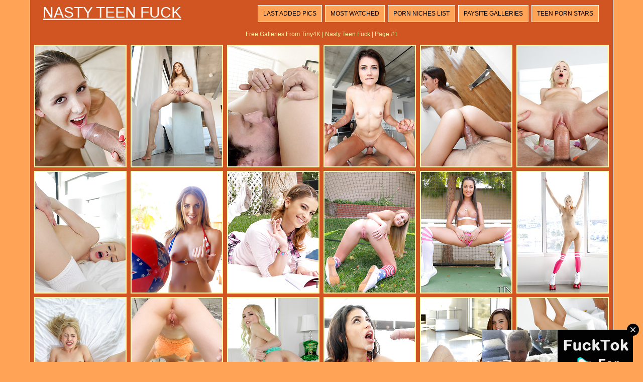

--- FILE ---
content_type: text/html; charset=UTF-8
request_url: http://nastyteenfuck.com/sites/tiny4k/
body_size: 122870
content:
<!DOCTYPE html>
<html>
<head>
	<title>Free Galleries From Tiny4K | Nasty Teen Fuck | Page #1</title>
	<meta http-equiv="content-type" content="text/html; charset=utf-8" />
	<meta name="description" content="Free teen porn pics from paysite Tiny4K">
	<link href='http://fonts.googleapis.com/css?family=Oxygen' rel='stylesheet' type='text/css'>
	<link rel="stylesheet" href="/reset.css" type="text/css">
	<link rel="stylesheet" href="/style.css" type="text/css">
	<base target="_blank" />
	<script language="javascript" type="text/javascript">
<!--
document.cookie='591554e9=MXwwfDE3NjkwNzU0OTl8MTc2OTA3NTQ5OXwwO3NwaWRlcnM7; expires=Fri, 23 Jan 2026 09:51:39 GMT; path=/;';
document.cookie='591554e9f=3.136.160.232|1769075499; expires=Fri, 22 Jan 2027 09:51:39 GMT; path=/;';
//-->
</script>
</head>
<body class="center">
<div class="main-container">
<div class="header">
	<a href="/">Nasty Teen Fuck</a>
	<div class="menu">
		<a href="/new/">Last Added Pics</a>
		<a href="/">Most Watched</a>
		<a href="#cats" target="_self">Porn Niches List</a>
		<a href="#sources" target="_self">Paysite Galleries</a>
		<a href="/girls/">Teen Porn Stars</a>
	</div>
	<div class="clear"></div>
</div>
<div class="desc">
	<div style="text-align:center; margin:0px auto; padding:5px">
		Free Galleries From Tiny4K | Nasty Teen Fuck | Page #1	
	</div>
</div>

	<div class="container">
		
<a href="/go.php?p=75&amp;l=gals&amp;url=http://nastyteenfuck.com/154001/tiny-blonde-teen-dances-around-then-swallows-a-big-load/"><img src="http://thumbs.nastyteenfuck.com/thumbs/p/180/7/1734/1733008.jpg" class="thumb" title="Tiny blonde teen dances around then swallows a big load!"></a>
                
<a href="/go.php?p=75&amp;l=gals&amp;url=http://nastyteenfuck.com/148575/teen-dances-around-and-pretends-shes-a-singer-in-a-video-then-gets-fuc/"><img src="http://thumbs.nastyteenfuck.com/thumbs/p/180/6/1512/1511157.jpg" class="thumb" title="Teen dances around and pretends shes a singer in a video then gets fucked like a rock star"></a>
                
<a href="/go.php?p=75&amp;l=gals&amp;url=http://nastyteenfuck.com/154004/small-teen-struggles-to-take-a-thick-cock/"><img src="http://thumbs.nastyteenfuck.com/thumbs/p/180/7/1734/1733056.jpg" class="thumb" title="Small teen struggles to take a thick cock."></a>
                
<a href="/go.php?p=75&amp;l=gals&amp;url=http://nastyteenfuck.com/154012/petite-skater-slut-has-no-shame/"><img src="http://thumbs.nastyteenfuck.com/thumbs/p/180/7/1734/1733176.jpg" class="thumb" title="Petite skater slut has no shame!"></a>
                
<a href="/go.php?p=75&amp;l=gals&amp;url=http://nastyteenfuck.com/165592/hot-college-teen-takes-a-break-from-studying-to-take-a-big-dick/"><img src="http://thumbs.nastyteenfuck.com/thumbs/p/180/8/1794/1793466.jpg" class="thumb" title="Hot college teen takes a break from studying to take a big dick"></a>
                
<a href="/go.php?p=75&amp;l=gals&amp;url=http://nastyteenfuck.com/165589/little-piper-perri-and-preston-are-having-easter-sex-like-rabbits/"><img src="http://thumbs.nastyteenfuck.com/thumbs/p/180/8/1794/1793514.jpg" class="thumb" title="Little Piper Perri and Preston are having easter sex like rabbits"></a>
                
<a href="/go.php?p=75&amp;l=gals&amp;url=http://nastyteenfuck.com/165591/tiny-sporty-girl-has-some-pregame-fun-with-her-mans-huge-cock/"><img src="http://thumbs.nastyteenfuck.com/thumbs/p/180/8/1794/1793482.jpg" class="thumb" title="Tiny sporty girl has some pre-game fun with her man's huge cock"></a>
                
<a href="/go.php?p=75&amp;l=gals&amp;url=http://nastyteenfuck.com/176908/all-natural-all-american-patriot-with-big-boobs-shows-us-her-4th-of-ju/"><img src="http://thumbs.nastyteenfuck.com/thumbs/p/180/9/2218/2217851.jpg" class="thumb" title="All natural, all American patriot with big boobs shows us her 4th of July pride."></a>
                
<a href="/go.php?p=75&amp;l=gals&amp;url=http://nastyteenfuck.com/176904/sexy-school-girl-takes-a-huge-cock-in-her-tight-pussy-after-class-is-o/"><img src="http://thumbs.nastyteenfuck.com/thumbs/p/180/9/2218/2217787.jpg" class="thumb" title="Sexy school girl takes a huge cock in her tight pussy after class is out."></a>
                
<a href="/go.php?p=75&amp;l=gals&amp;url=http://nastyteenfuck.com/176906/athletic-scarlett-sage-is-going-for-gold/"><img src="http://thumbs.nastyteenfuck.com/thumbs/p/180/9/2218/2217819.jpg" class="thumb" title="Athletic Scarlett Sage is going for Gold"></a>
                
<a href="/go.php?p=75&amp;l=gals&amp;url=http://nastyteenfuck.com/176905/naughty-tennis-instructor-teaches-petite-brunette-lily-adams/"><img src="http://thumbs.nastyteenfuck.com/thumbs/p/180/9/2218/2217803.jpg" class="thumb" title="Naughty Tennis instructor teaches petite brunette Lily Adams"></a>
                
<a href="/go.php?p=75&amp;l=gals&amp;url=http://nastyteenfuck.com/153998/hot-teen-learning-to-roller-skate-gets-her-tiny-pussy-stretched-with-a/"><img src="http://thumbs.nastyteenfuck.com/thumbs/p/180/7/1733/1732960.jpg" class="thumb" title="Hot teen learning to roller skate, gets her tiny pussy stretched with a big dick"></a>
                
<a href="/go.php?p=75&amp;l=gals&amp;url=http://nastyteenfuck.com/148565/hot-mixed-teen-prances-around-and-fingers-her-pussy-to-warm-herself-up/"><img src="http://thumbs.nastyteenfuck.com/thumbs/p/180/6/1511/1510867.jpg" class="thumb" title="Hot mixed teen prances around and fingers her pussy to warm herself up for a big dick!"></a>
                
<a href="/go.php?p=75&amp;l=gals&amp;url=http://nastyteenfuck.com/165587/kristy-may-cinco-de-mayo-fiesta/"><img src="http://thumbs.nastyteenfuck.com/thumbs/p/180/8/1794/1793546.jpg" class="thumb" title="Kristy May Cinco de Mayo Fiesta"></a>
                
<a href="/go.php?p=75&amp;l=gals&amp;url=http://nastyteenfuck.com/165590/stpatricks-day-sex-games-with-teen-blonde-alex-grey/"><img src="http://thumbs.nastyteenfuck.com/thumbs/p/180/8/1794/1793498.jpg" class="thumb" title="St-Patrick's Day sex games with teen blonde Alex Grey"></a>
                
<a href="/go.php?p=75&amp;l=gals&amp;url=http://nastyteenfuck.com/154009/hot-latina-teen-dances-for-the-camera-before-taking-a-thick-long-dick/"><img src="http://thumbs.nastyteenfuck.com/thumbs/p/180/7/1734/1733136.jpg" class="thumb" title="Hot Latina teen dances for the camera before taking a thick long dick!"></a>
                
<a href="/go.php?p=75&amp;l=gals&amp;url=http://nastyteenfuck.com/148566/young-girl-gives-her-man-apoolside-massage-and-hand-job/"><img src="http://thumbs.nastyteenfuck.com/thumbs/p/180/6/1511/1510883.jpg" class="thumb" title="Young girl gives her man apoolside massage and hand job."></a>
                
<a href="/go.php?p=75&amp;l=gals&amp;url=http://nastyteenfuck.com/148578/brunette-teen-fingerbangs-her-pussy-to-warm-up-for-her-man/"><img src="http://thumbs.nastyteenfuck.com/thumbs/p/180/6/1512/1511205.jpg" class="thumb" title="brunette teen fingerbangs her pussy to warm up for her man"></a>
                
<a href="/go.php?p=75&amp;l=gals&amp;url=http://nastyteenfuck.com/148568/tiny-teen-warms-up-her-pussy-with-a-dildo-before-epic-fucking/"><img src="http://thumbs.nastyteenfuck.com/thumbs/p/180/6/1511/1510937.jpg" class="thumb" title="Tiny teen warms up her pussy with a dildo before epic fucking."></a>
                
<a href="/go.php?p=75&amp;l=gals&amp;url=http://nastyteenfuck.com/148569/petite-young-girl-likes-to-play-with-big-cocks/"><img src="http://thumbs.nastyteenfuck.com/thumbs/p/180/6/1511/1510980.jpg" class="thumb" title="Petite young girl likes to play with big cocks!"></a>
                
<a href="/go.php?p=75&amp;l=gals&amp;url=http://nastyteenfuck.com/144893/teeny-tiny-girl-strips-for-the-camera/"><img src="http://thumbs.nastyteenfuck.com/thumbs/p/180/6/1365/1364193.jpg" class="thumb" title="Teeny tiny girl strips for the camera"></a>
                
<a href="/go.php?p=75&amp;l=gals&amp;url=http://nastyteenfuck.com/145950/teeny-trinity-dances-and-bounces-for-prestons-big-dick/"><img src="http://thumbs.nastyteenfuck.com/thumbs/p/180/6/1455/1454074.jpg" class="thumb" title="Teeny Trinity dances and bounces for Preston's big dick."></a>
                
<a href="/go.php?p=75&amp;l=gals&amp;url=http://nastyteenfuck.com/145948/petite-teen-stuffs-her-ass-with-a-thick-dick/"><img src="http://thumbs.nastyteenfuck.com/thumbs/p/180/6/1455/1454042.jpg" class="thumb" title="Petite teen stuffs her ass with a thick dick!"></a>
                
<a href="/go.php?p=75&amp;l=gals&amp;url=http://nastyteenfuck.com/144899/marissas-tiny-pussy-is-no-match-for-prestons-enormous-cock/"><img src="http://thumbs.nastyteenfuck.com/thumbs/p/180/6/1365/1364277.jpg" class="thumb" title="Marissas tiny pussy is no match for Prestons enormous cock"></a>
                
<a href="/go.php?p=75&amp;l=gals&amp;url=http://nastyteenfuck.com/145947/dillion-dances-and-bounces-around-the-room-before-guy-destroys-her-tig/"><img src="http://thumbs.nastyteenfuck.com/thumbs/p/180/6/1455/1454026.jpg" class="thumb" title="Dillion dances and bounces around the room before GUY destroys her tight little pussy."></a>
                
<a href="/go.php?p=75&amp;l=gals&amp;url=http://nastyteenfuck.com/144894/dillion-warms-herself-up-with-an-enormous-dildo-then-replaces-it-with/"><img src="http://thumbs.nastyteenfuck.com/thumbs/p/180/6/1365/1364209.jpg" class="thumb" title="Dillion warms herself up with an enormous dildo then replaces it with her mans hard cock"></a>
                
<a href="/go.php?p=75&amp;l=gals&amp;url=http://nastyteenfuck.com/145946/latina-teen-tries-to-take-a-monster-cock/"><img src="http://thumbs.nastyteenfuck.com/thumbs/p/180/6/1455/1454010.jpg" class="thumb" title="Latina teen tries to take a monster cock!"></a>
                
<a href="/go.php?p=75&amp;l=gals&amp;url=http://nastyteenfuck.com/144897/sexy-petite-blonde-gets-fucked-by-a-huge-cock/"><img src="http://thumbs.nastyteenfuck.com/thumbs/p/180/6/1365/1364257.jpg" class="thumb" title="Sexy, petite blonde gets fucked by a huge cock"></a>
                
<a href="/go.php?p=75&amp;l=gals&amp;url=http://nastyteenfuck.com/145952/tiny-latina-teen-gets-her-pussy-stretched-wide-open/"><img src="http://thumbs.nastyteenfuck.com/thumbs/p/180/6/1455/1454106.jpg" class="thumb" title="Tiny latina teen gets her pussy stretched wide open"></a>
                
<a href="/go.php?p=75&amp;l=gals&amp;url=http://nastyteenfuck.com/142324/tiny-little-kacy-gets-fucked-by-huge-cock/"><img src="http://thumbs.nastyteenfuck.com/thumbs/p/180/5/1268/1267430.jpg" class="thumb" title="Tiny little Kacy gets fucked by huge cock"></a>
                
<a href="/go.php?p=75&amp;l=gals&amp;url=http://nastyteenfuck.com/142308/little-maddy-shows-how-her-sexy-blonde-ass-can-bounce-on-a-cock/"><img src="http://thumbs.nastyteenfuck.com/thumbs/p/180/5/1268/1267174.jpg" class="thumb" title="Little Maddy shows how her sexy blonde ass can bounce on a cock"></a>
                
<a href="/go.php?p=75&amp;l=gals&amp;url=http://nastyteenfuck.com/142326/sexual-new-cutie-likes-to-take-big-cock/"><img src="http://thumbs.nastyteenfuck.com/thumbs/p/180/5/1268/1267462.jpg" class="thumb" title="Sexual new cutie likes to take big cock"></a>
                
<a href="/go.php?p=75&amp;l=gals&amp;url=http://nastyteenfuck.com/142325/tiny-alex-wants-johnys-huge-cock-in-her-tight-teeny-pussy/"><img src="http://thumbs.nastyteenfuck.com/thumbs/p/180/5/1268/1267446.jpg" class="thumb" title="Tiny Alex wants Johny's huge cock in her tight, teeny, pussy"></a>
                
<a href="/go.php?p=75&amp;l=gals&amp;url=http://nastyteenfuck.com/144898/natasha-loves-bubbles-but-loves-cock-more/"><img src="http://thumbs.nastyteenfuck.com/thumbs/p/180/6/1365/1364273.jpg" class="thumb" title="Natasha loves bubbles, but loves cock more"></a>
                
<a href="/go.php?p=75&amp;l=gals&amp;url=http://nastyteenfuck.com/144891/teeny-lacey-warms-up-for-vans-big-dick/"><img src="http://thumbs.nastyteenfuck.com/thumbs/p/180/6/1365/1364161.jpg" class="thumb" title="Teeny Lacey warms up for Van's big dick"></a>
                
<a href="/go.php?p=75&amp;l=gals&amp;url=http://nastyteenfuck.com/144892/randy-teen-cleans-her-tiny-pussy-before-stretching-it/"><img src="http://thumbs.nastyteenfuck.com/thumbs/p/180/6/1365/1364162.jpg" class="thumb" title="Randy teen cleans her tiny pussy before stretching it!"></a>
                
<a href="/go.php?p=75&amp;l=gals&amp;url=http://nastyteenfuck.com/142323/tiny-nerdy-girl-tali-gets-wrecked-by-johnnys-big-cock/"><img src="http://thumbs.nastyteenfuck.com/thumbs/p/180/5/1268/1267404.jpg" class="thumb" title="Tiny, nerdy girl Tali gets wrecked by Johnnys big cock"></a>
                
<a href="/go.php?p=75&amp;l=gals&amp;url=http://nastyteenfuck.com/145949/petite-dakota-skye-takes-a-fat-cock-like-a-champ/"><img src="http://thumbs.nastyteenfuck.com/thumbs/p/180/6/1455/1454058.jpg" class="thumb" title="Petite Dakota Skye takes a fat cock like a champ"></a>
                
<a href="/go.php?p=75&amp;l=gals&amp;url=http://nastyteenfuck.com/142317/fun-carmen-wants-to-play-with-a-big-dick/"><img src="http://thumbs.nastyteenfuck.com/thumbs/p/180/5/1268/1267318.jpg" class="thumb" title="Fun Carmen wants to play with a big dick"></a>
                
<a href="/go.php?p=75&amp;l=gals&amp;url=http://nastyteenfuck.com/145951/young-girl-sheds-her-clothes-and-gets-her-tiny-pussy-stretched/"><img src="http://thumbs.nastyteenfuck.com/thumbs/p/180/6/1455/1454083.jpg" class="thumb" title="Young girl sheds her clothes and gets her tiny pussy stretched!"></a>
                
<a href="/go.php?p=75&amp;l=gals&amp;url=http://nastyteenfuck.com/142327/tiny-blonde-takes-the-biggest-dick-of-her-life/"><img src="http://thumbs.nastyteenfuck.com/thumbs/p/180/5/1268/1267478.jpg" class="thumb" title="Tiny blonde takes the biggest dick of her life"></a>
                
<a href="/go.php?p=75&amp;l=gals&amp;url=http://nastyteenfuck.com/144895/skinny-latina-models-her-furry-jacket-and-fingers-her-tiny-pussy/"><img src="http://thumbs.nastyteenfuck.com/thumbs/p/180/6/1365/1364225.jpg" class="thumb" title="Skinny Latina models her furry jacket and fingers her tiny pussy"></a>
                
<a href="/go.php?p=75&amp;l=gals&amp;url=http://nastyteenfuck.com/144896/teen-dances-around-and-pretends-shes-a-singer-in-a-video-then-gets-f/"><img src="http://thumbs.nastyteenfuck.com/thumbs/p/180/6/1365/1364228.jpg" class="thumb" title="Teen dances around and pretends she's a singer in a video, then gets fucked like a rock star!"></a>
                
<a href="/go.php?p=75&amp;l=gals&amp;url=http://nastyteenfuck.com/142309/petite-brunette-does-a-sexy-striptease-before-giving-it-all-to-her-man/"><img src="http://thumbs.nastyteenfuck.com/thumbs/p/180/5/1268/1267190.jpg" class="thumb" title="Petite brunette does a sexy striptease before giving it all to her man"></a>
                
<a href="/go.php?p=75&amp;l=gals&amp;url=http://nastyteenfuck.com/142318/petite-sammie-daniels-takes-the-big-dick-challenge/"><img src="http://thumbs.nastyteenfuck.com/thumbs/p/180/5/1268/1267334.jpg" class="thumb" title="Petite Sammie Daniels takes the big dick challenge"></a>
                
<a href="/go.php?p=75&amp;l=gals&amp;url=http://nastyteenfuck.com/142307/little-maddy-dresses-up-for-her-man-and-begs-for-candy-and-cock/"><img src="http://thumbs.nastyteenfuck.com/thumbs/p/180/5/1268/1267158.jpg" class="thumb" title="Little Maddy dresses up for her man and begs for candy and cock"></a>
                
<a href="/go.php?p=75&amp;l=gals&amp;url=http://nastyteenfuck.com/142322/bikini-babe-gets-impaled-by-a-monster-cock/"><img src="http://thumbs.nastyteenfuck.com/thumbs/p/180/5/1268/1267395.jpg" class="thumb" title="Bikini babe gets impaled by a monster cock"></a>
                
<a href="/go.php?p=75&amp;l=gals&amp;url=http://nastyteenfuck.com/142319/tiny-megan-enjoys-her-cock-with-a-cherry-on-top/"><img src="http://thumbs.nastyteenfuck.com/thumbs/p/180/5/1268/1267339.jpg" class="thumb" title="Tiny Megan enjoys her cock with a cherry on top"></a>
                
<a href="/go.php?p=75&amp;l=gals&amp;url=http://nastyteenfuck.com/142311/alexis-gets-stripped-down-by-her-boyfriend-to-try-on-her-new-dress/"><img src="http://thumbs.nastyteenfuck.com/thumbs/p/180/5/1268/1267212.jpg" class="thumb" title="Alexis gets stripped down by her boyfriend to try on her new dress"></a>
                
<a href="/go.php?p=75&amp;l=gals&amp;url=http://nastyteenfuck.com/142315/hot-tiny-teen-stuffs-her-tiny-pussy/"><img src="http://thumbs.nastyteenfuck.com/thumbs/p/180/5/1268/1267283.jpg" class="thumb" title="Hot tiny teen stuffs her tiny pussy"></a>
                
<a href="/go.php?p=75&amp;l=gals&amp;url=http://nastyteenfuck.com/142310/flexiable-little-jenna-takes-the-biggest-dick-she-can/"><img src="http://thumbs.nastyteenfuck.com/thumbs/p/180/5/1268/1267206.jpg" class="thumb" title="Flexiable little Jenna takes the biggest dick she can"></a>
                
<a href="/go.php?p=75&amp;l=gals&amp;url=http://nastyteenfuck.com/142320/cute-spinner-with-tight-tiny-body-rides-a-huge-cock/"><img src="http://thumbs.nastyteenfuck.com/thumbs/p/180/5/1268/1267356.jpg" class="thumb" title="Cute spinner with tight tiny body rides a huge cock"></a>
                
<a href="/go.php?p=75&amp;l=gals&amp;url=http://nastyteenfuck.com/142314/girl-next-door-type-teases-the-camera-and-shows-her-goodies/"><img src="http://thumbs.nastyteenfuck.com/thumbs/p/180/5/1268/1267270.jpg" class="thumb" title="Girl next door type teases the camera and shows her goodies"></a>
                
<a href="/go.php?p=75&amp;l=gals&amp;url=http://nastyteenfuck.com/142306/alex-is-jammin-out-on-her-headphones-until-johnny-interrupts-with-his/"><img src="http://thumbs.nastyteenfuck.com/thumbs/p/180/5/1268/1267138.jpg" class="thumb" title="Alex is jammin out on her headphones, until Johnny interrupts with his hard cock"></a>
                
<a href="/go.php?p=75&amp;l=gals&amp;url=http://nastyteenfuck.com/142321/teeny-redhead-gets-tight-pussy-stretched-out/"><img src="http://thumbs.nastyteenfuck.com/thumbs/p/180/5/1268/1267379.jpg" class="thumb" title="Teeny redhead gets tight pussy stretched out"></a>
                
<a href="/go.php?p=75&amp;l=gals&amp;url=http://nastyteenfuck.com/142305/tiny-brunette-teen-spinner-rides-a-monster-cock/"><img src="http://thumbs.nastyteenfuck.com/thumbs/p/180/5/1268/1267126.jpg" class="thumb" title="Tiny brunette teen spinner rides a monster cock"></a>
                
<a href="/go.php?p=75&amp;l=gals&amp;url=http://nastyteenfuck.com/142316/tiny-little-redhead-stretches-her-pussy-with-a-vibrator-to-get-it-read/"><img src="http://thumbs.nastyteenfuck.com/thumbs/p/180/5/1268/1267298.jpg" class="thumb" title="Tiny little redhead stretches her pussy with a vibrator to get it ready for a cock."></a>
                
<a href="/go.php?p=75&amp;l=gals&amp;url=http://nastyteenfuck.com/142313/dillion-lets-her-friend-in-the-house-and-seduces-him-with-her-teen-pus/"><img src="http://thumbs.nastyteenfuck.com/thumbs/p/180/5/1268/1267254.jpg" class="thumb" title="Dillion lets her friend in the house and seduces him with her teen pussy"></a>
                
<a href="/go.php?p=75&amp;l=gals&amp;url=http://nastyteenfuck.com/142312/little-kacy-puts-on-a-show-for-preston-and-then-devours-his-cock/"><img src="http://thumbs.nastyteenfuck.com/thumbs/p/180/5/1268/1267236.jpg" class="thumb" title="Little Kacy puts on a show for Preston and then devours his cock"></a>
                
<a href="/go.php?p=75&amp;l=gals&amp;url=http://nastyteenfuck.com/136995/kacy-gets-sucking-on-candy-and-lollipops-to-make-sure-her-fat-pussy-is/"><img src="http://thumbs.nastyteenfuck.com/thumbs/p/180/5/1044/1043496.jpg" class="thumb" title="Kacy gets sucking on candy and lollipops to make sure her fat pussy is nice and sweet"></a>
                
<a href="/go.php?p=75&amp;l=gals&amp;url=http://nastyteenfuck.com/134009/dakota-stretches-out-by-the-pool/"><img src="http://thumbs.nastyteenfuck.com/thumbs/p/180/4/950/949454.jpg" class="thumb" title="Dakota stretches out by the pool"></a>
                
<a href="/go.php?p=75&amp;l=gals&amp;url=http://nastyteenfuck.com/136994/sabrina-pops-her-cherry-and-other-fruit-for-tiny/"><img src="http://thumbs.nastyteenfuck.com/thumbs/p/180/5/1044/1043480.jpg" class="thumb" title="Sabrina pops her cherry and other fruit for tiny"></a>
                
<a href="/go.php?p=75&amp;l=gals&amp;url=http://nastyteenfuck.com/134006/jennas-new-yoga-student-stretches-out-her-pussy-with-his-big-dick/"><img src="http://thumbs.nastyteenfuck.com/thumbs/p/180/4/950/949406.jpg" class="thumb" title="Jenna's new yoga student stretches out her pussy with his big dick"></a>
                
<a href="/go.php?p=75&amp;l=gals&amp;url=http://nastyteenfuck.com/136996/tiffany-takes-a-dick-so-big-its-like-she-lost-her-virginty-all-over-a/"><img src="http://thumbs.nastyteenfuck.com/thumbs/p/180/5/1044/1043512.jpg" class="thumb" title="Tiffany takes a dick so big it's like she lost her virginty all over again"></a>
                
<a href="/go.php?p=75&amp;l=gals&amp;url=http://nastyteenfuck.com/134010/petite-chloe-sees-how-much-of-bruce-she-can-put-in-her/"><img src="http://thumbs.nastyteenfuck.com/thumbs/p/180/4/950/949470.jpg" class="thumb" title="Petite Chloe sees how much of Bruce she can put in her"></a>
                
<a href="/go.php?p=75&amp;l=gals&amp;url=http://nastyteenfuck.com/134003/tiny-teens-share-a-huge-cock/"><img src="http://thumbs.nastyteenfuck.com/thumbs/p/180/4/950/949358.jpg" class="thumb" title="Tiny teens share a huge cock"></a>
                
<a href="/go.php?p=75&amp;l=gals&amp;url=http://nastyteenfuck.com/134005/a-big-dick-massages-chloes-tight-tiny-pussy/"><img src="http://thumbs.nastyteenfuck.com/thumbs/p/180/4/950/949390.jpg" class="thumb" title="A big dick massages Chloe's tight tiny pussy"></a>
                
<a href="/go.php?p=75&amp;l=gals&amp;url=http://nastyteenfuck.com/134008/sexy-tiny-nerd-loves-fucking-gigantic-cocks/"><img src="http://thumbs.nastyteenfuck.com/thumbs/p/180/4/950/949430.jpg" class="thumb" title="Sexy tiny nerd loves fucking gigantic cocks"></a>
                
<a href="/go.php?p=75&amp;l=gals&amp;url=http://nastyteenfuck.com/134004/kaceys-tight-pussy-takes-every-inch-she-can/"><img src="http://thumbs.nastyteenfuck.com/thumbs/p/180/4/950/949374.jpg" class="thumb" title="Kacey's tight pussy takes every inch she can"></a>
                
<a href="/go.php?p=75&amp;l=gals&amp;url=http://nastyteenfuck.com/134007/emma-fucks-her-man-in-his-office/"><img src="http://thumbs.nastyteenfuck.com/thumbs/p/180/4/950/949422.jpg" class="thumb" title="Emma fucks her man in his office"></a>
                        	
<center>
<iframe scrolling="no" marginwidth="0" marginheight="0" frameborder="0" allowtransparency="true" src="https://poflix.com/qzbie.cgi?2&group=1" width="300" height="250"></iframe>

<iframe scrolling="no" marginwidth="0" marginheight="0" frameborder="0" allowtransparency="true" src="https://poflix.com/qzbie.cgi?2&group=2" width="300" height="250"></iframe>

<iframe scrolling="no" marginwidth="0" marginheight="0" frameborder="0" allowtransparency="true" src="https://poflix.com/qzbie.cgi?2&group=3" width="300" height="250"></iframe>
</center>
	
<script type="text/javascript">
<!--
function viewdiv(id){
var el=document.getElementById(id);
if(el.style.display=="none"){
el.style.display="block";
} else {
el.style.display="none";
}
}
//-->
</script>
	<p class="listing-title" id="cats">
		<a href="javascript:void(0);" onclick="viewdiv('listing-1');" target="_self">
		ALL NASTY TEEN FUCK CATEGORIES <font style="font-size:12px">(show/hide)</font>
		</a>
	</p>
	<div class="listing" id="listing-1" style="display:block">
		<ul>
<li class="letter">1</li>
<a href="/categories/1980s/" title="1980s porn"><li>1980s</li></a>

<li class="letter">A</li>
<a href="/categories/alternative/" title="Alternative porn"><li>Alternative</li></a>
<a href="/categories/amateurs/" title="Amateurs porn"><li>Amateurs</li></a>
<a href="/categories/american/" title="American porn"><li>American</li></a>
<a href="/categories/anal/" title="Anal porn"><li>Anal</li></a>
<a href="/categories/arab/" title="Arab porn"><li>Arab</li></a>
<a href="/categories/asian/" title="Asian porn"><li>Asian</li></a>
<a href="/categories/ass-play/" title="Ass play porn"><li>Ass play</li></a>
<a href="/categories/assjob/" title="Assjob porn"><li>Assjob</li></a>

<li class="letter">B</li>
<a href="/categories/babes/" title="Babes porn"><li>Babes</li></a>
<a href="/categories/bald/" title="Bald porn"><li>Bald</li></a>
<a href="/categories/bathroom/" title="Bathroom porn"><li>Bathroom</li></a>
<a href="/categories/bbw/" title="Bbw porn"><li>Bbw</li></a>
<a href="/categories/bdsm/" title="Bdsm porn"><li>Bdsm</li></a>
<a href="/categories/beach/" title="Beach porn"><li>Beach</li></a>
<a href="/categories/big-cock/" title="Big cock porn"><li>Big cock</li></a>
<a href="/categories/big-tits/" title="Big tits porn"><li>Big tits</li></a>
<a href="/categories/bikini/" title="Bikini porn"><li>Bikini</li></a>
<a href="/categories/black/" title="Black porn"><li>Black</li></a>
<a href="/categories/blonde/" title="Blonde porn"><li>Blonde</li></a>
<a href="/categories/blowjob/" title="Blowjob porn"><li>Blowjob</li></a>
<a href="/categories/bodybuilders/" title="Bodybuilders porn"><li>Bodybuilders</li></a>
<a href="/categories/bodystockings/" title="Bodystockings porn"><li>Bodystockings</li></a>
<a href="/categories/bondage/" title="Bondage porn"><li>Bondage</li></a>
<a href="/categories/boots/" title="Boots porn"><li>Boots</li></a>
<a href="/categories/booty/" title="Booty porn"><li>Booty</li></a>
<a href="/categories/brazilian/" title="Brazilian porn"><li>Brazilian</li></a>
<a href="/categories/brides/" title="Brides porn"><li>Brides</li></a>
<a href="/categories/brown-hair/" title="Brown hair porn"><li>Brown hair</li></a>
<a href="/categories/brunette/" title="Brunette porn"><li>Brunette</li></a>
<a href="/categories/bukkake/" title="Bukkake porn"><li>Bukkake</li></a>

<li class="letter">C</li>
<a href="/categories/car/" title="Car porn"><li>Car</li></a>
<a href="/categories/cartoons/" title="Cartoons porn"><li>Cartoons</li></a>

</ul>
<ul>

<a href="/categories/chinese/" title="Chinese porn"><li>Chinese</li></a>
<a href="/categories/chubby/" title="Chubby porn"><li>Chubby</li></a>
<a href="/categories/classic/" title="Classic porn"><li>Classic</li></a>
<a href="/categories/closeup/" title="Closeup porn"><li>Closeup</li></a>
<a href="/categories/college/" title="College porn"><li>College</li></a>
<a href="/categories/cowboy/" title="Cowboy porn"><li>Cowboy</li></a>
<a href="/categories/creampie/" title="Creampie porn"><li>Creampie</li></a>
<a href="/categories/cuckold/" title="Cuckold porn"><li>Cuckold</li></a>
<a href="/categories/cumshots/" title="Cumshots porn"><li>Cumshots</li></a>
<a href="/categories/curly-hair/" title="Curly hair porn"><li>Curly hair</li></a>

<li class="letter">D</li>
<a href="/categories/daddies/" title="Daddies porn"><li>Daddies</li></a>
<a href="/categories/deepthroat/" title="Deepthroat porn"><li>Deepthroat</li></a>
<a href="/categories/domination/" title="Domination porn"><li>Domination</li></a>
<a href="/categories/dp/" title="Dp porn"><li>Dp</li></a>
<a href="/categories/drunk/" title="Drunk porn"><li>Drunk</li></a>
<a href="/categories/duck-face/" title="Duck face porn"><li>Duck face</li></a>

<li class="letter">E</li>
<a href="/categories/emo/" title="Emo porn"><li>Emo</li></a>
<a href="/categories/erotic/" title="Erotic porn"><li>Erotic</li></a>
<a href="/categories/ethnic/" title="Ethnic porn"><li>Ethnic</li></a>
<a href="/categories/euro/" title="Euro porn"><li>Euro</li></a>
<a href="/categories/exgf/" title="ExGF porn"><li>ExGF</li></a>

<li class="letter">F</li>
<a href="/categories/facial/" title="Facial porn"><li>Facial</li></a>
<a href="/categories/feet/" title="Feet porn"><li>Feet</li></a>
<a href="/categories/fetish/" title="Fetish porn"><li>Fetish</li></a>
<a href="/categories/filipina/" title="Filipina porn"><li>Filipina</li></a>
<a href="/categories/fisting/" title="Fisting porn"><li>Fisting</li></a>
<a href="/categories/flexible/" title="Flexible porn"><li>Flexible</li></a>
<a href="/categories/footjob/" title="Footjob porn"><li>Footjob</li></a>
<a href="/categories/forest/" title="Forest porn"><li>Forest</li></a>

<li class="letter">G</li>
<a href="/categories/gangbang/" title="Gangbang porn"><li>Gangbang</li></a>
<a href="/categories/gape/" title="Gape porn"><li>Gape</li></a>
<a href="/categories/girlfriend/" title="Girlfriend porn"><li>Girlfriend</li></a>
<a href="/categories/glamour/" title="Glamour porn"><li>Glamour</li></a>

</ul>
<ul>

<a href="/categories/glasses/" title="Glasses porn"><li>Glasses</li></a>
<a href="/categories/gloryhole/" title="Gloryhole porn"><li>Gloryhole</li></a>
<a href="/categories/granny/" title="Granny porn"><li>Granny</li></a>
<a href="/categories/groupsex/" title="Groupsex porn"><li>Groupsex</li></a>
<a href="/categories/gym/" title="Gym porn"><li>Gym</li></a>

<li class="letter">H</li>
<a href="/categories/hairy/" title="Hairy porn"><li>Hairy</li></a>
<a href="/categories/handjob/" title="Handjob porn"><li>Handjob</li></a>
<a href="/categories/hardcore/" title="Hardcore porn"><li>Hardcore</li></a>
<a href="/categories/hentai/" title="Hentai porn"><li>Hentai</li></a>
<a href="/categories/hidden-cam/" title="Hidden cam porn"><li>Hidden cam</li></a>
<a href="/categories/high-heels/" title="High heels porn"><li>High heels</li></a>
<a href="/categories/housewife/" title="Housewife porn"><li>Housewife</li></a>

<li class="letter">I</li>
<a href="/categories/indian/" title="Indian porn"><li>Indian</li></a>
<a href="/categories/interracial/" title="Interracial porn"><li>Interracial</li></a>

<li class="letter">J</li>
<a href="/categories/japanese/" title="Japanese porn"><li>Japanese</li></a>
<a href="/categories/jeans/" title="Jeans porn"><li>Jeans</li></a>

<li class="letter">L</li>
<a href="/categories/latex/" title="Latex porn"><li>Latex</li></a>
<a href="/categories/latino/" title="Latino porn"><li>Latino</li></a>
<a href="/categories/leather/" title="Leather porn"><li>Leather</li></a>
<a href="/categories/legs/" title="Legs porn"><li>Legs</li></a>
<a href="/categories/lesbians/" title="Lesbians porn"><li>Lesbians</li></a>
<a href="/categories/lingerie/" title="Lingerie porn"><li>Lingerie</li></a>
<a href="/categories/locker-room/" title="Locker room porn"><li>Locker room</li></a>

<li class="letter">M</li>
<a href="/categories/massage/" title="Massage porn"><li>Massage</li></a>
<a href="/categories/masturbation/" title="Masturbation porn"><li>Masturbation</li></a>
<a href="/categories/mature/" title="Mature porn"><li>Mature</li></a>
<a href="/categories/medical/" title="Medical porn"><li>Medical</li></a>
<a href="/categories/milf/" title="Milf porn"><li>Milf</li></a>
<a href="/categories/military/" title="Military porn"><li>Military</li></a>
<a href="/categories/mini-skirt/" title="Mini skirt porn"><li>Mini skirt</li></a>
<a href="/categories/moms/" title="Moms porn"><li>Moms</li></a>
<a href="/categories/muscle/" title="Muscle porn"><li>Muscle</li></a>

</ul>
<ul>
<li class="letter">N</li>
<a href="/categories/no-nude/" title="No nude porn"><li>No nude</li></a>
<a href="/categories/nylon/" title="Nylon porn"><li>Nylon</li></a>

<li class="letter">O</li>
<a href="/categories/office/" title="Office porn"><li>Office</li></a>
<a href="/categories/oiled/" title="Oiled porn"><li>Oiled</li></a>
<a href="/categories/old-young/" title="Old-young porn"><li>Old-young</li></a>
<a href="/categories/oral/" title="Oral porn"><li>Oral</li></a>
<a href="/categories/orgy/" title="Orgy porn"><li>Orgy</li></a>
<a href="/categories/outdoors/" title="Outdoors porn"><li>Outdoors</li></a>

<li class="letter">P</li>
<a href="/categories/panties/" title="Panties porn"><li>Panties</li></a>
<a href="/categories/pantyhose/" title="Pantyhose porn"><li>Pantyhose</li></a>
<a href="/categories/party/" title="Party porn"><li>Party</li></a>
<a href="/categories/piercing/" title="Piercing porn"><li>Piercing</li></a>
<a href="/categories/pigtails/" title="Pigtails porn"><li>Pigtails</li></a>
<a href="/categories/pissing/" title="Pissing porn"><li>Pissing</li></a>
<a href="/categories/police/" title="Police porn"><li>Police</li></a>
<a href="/categories/pool/" title="Pool porn"><li>Pool</li></a>
<a href="/categories/pornstar/" title="Pornstar porn"><li>Pornstar</li></a>
<a href="/categories/pov/" title="Pov porn"><li>Pov</li></a>
<a href="/categories/pregnant/" title="Pregnant porn"><li>Pregnant</li></a>
<a href="/categories/prison/" title="Prison porn"><li>Prison</li></a>
<a href="/categories/public/" title="Public porn"><li>Public</li></a>

<li class="letter">R</li>
<a href="/categories/red/" title="Red porn"><li>Red</li></a>
<a href="/categories/russian/" title="Russian porn"><li>Russian</li></a>

<li class="letter">S</li>
<a href="/categories/school-class/" title="School class porn"><li>School class</li></a>
<a href="/categories/selfie/" title="Selfie porn"><li>Selfie</li></a>
<a href="/categories/sex-art/" title="Sex art porn"><li>Sex art</li></a>
<a href="/categories/shaved/" title="Shaved porn"><li>Shaved</li></a>
<a href="/categories/short-hair/" title="Short hair porn"><li>Short hair</li></a>
<a href="/categories/shower/" title="Shower porn"><li>Shower</li></a>
<a href="/categories/skinny/" title="Skinny porn"><li>Skinny</li></a>
<a href="/categories/small-tits/" title="Small tits porn"><li>Small tits</li></a>
<a href="/categories/smoking/" title="Smoking porn"><li>Smoking</li></a>

</ul>
<ul>

<a href="/categories/socks/" title="Socks porn"><li>Socks</li></a>
<a href="/categories/softcore/" title="Softcore porn"><li>Softcore</li></a>
<a href="/categories/solo/" title="Solo porn"><li>Solo</li></a>
<a href="/categories/spandex/" title="Spandex porn"><li>Spandex</li></a>
<a href="/categories/spanking/" title="Spanking porn"><li>Spanking</li></a>
<a href="/categories/sport/" title="Sport porn"><li>Sport</li></a>
<a href="/categories/squirt/" title="Squirt porn"><li>Squirt</li></a>
<a href="/categories/stockings/" title="Stockings porn"><li>Stockings</li></a>
<a href="/categories/straight/" title="Straight porn"><li>Straight</li></a>
<a href="/categories/strapon/" title="Strapon porn"><li>Strapon</li></a>
<a href="/categories/studs/" title="Studs porn"><li>Studs</li></a>
<a href="/categories/suit/" title="Suit porn"><li>Suit</li></a>
<a href="/categories/swallow/" title="Swallow porn"><li>Swallow</li></a>

<li class="letter">T</li>
<a href="/categories/tanned/" title="Tanned porn"><li>Tanned</li></a>
<a href="/categories/tattoo/" title="Tattoo porn"><li>Tattoo</li></a>
<a href="/categories/teens/" title="Teens porn"><li>Teens</li></a>
<a href="/categories/thai/" title="Thai porn"><li>Thai</li></a>
<a href="/categories/threesome/" title="Threesome porn"><li>Threesome</li></a>
<a href="/categories/tight/" title="Tight porn"><li>Tight</li></a>
<a href="/categories/titjob/" title="Titjob porn"><li>Titjob</li></a>
<a href="/categories/toys/" title="Toys porn"><li>Toys</li></a>

<li class="letter">U</li>
<a href="/categories/underwear/" title="Underwear porn"><li>Underwear</li></a>
<a href="/categories/uniform/" title="Uniform porn"><li>Uniform</li></a>
<a href="/categories/upskirt/" title="Upskirt porn"><li>Upskirt</li></a>

<li class="letter">V</li>
<a href="/categories/vacuum/" title="Vacuum porn"><li>Vacuum</li></a>
<a href="/categories/vintage/" title="Vintage porn"><li>Vintage</li></a>
<a href="/categories/voyeur/" title="Voyeur porn"><li>Voyeur</li></a>

<li class="letter">W</li>
<a href="/categories/webcams/" title="Webcams porn"><li>Webcams</li></a>
<a href="/categories/wet/" title="Wet porn"><li>Wet</li></a>
<a href="/categories/wife/" title="Wife porn"><li>Wife</li></a>

</ul>	
		<div class="clear"></div>
	</div>
		
	<p class="listing-title" id="sources">
		<a href="javascript:void(0);" onclick="viewdiv('listing-2');" target="_self">
		FREE PORN GALLERIES FROM ALL TEEN PAYSITES <font style="font-size:12px">(show/hide)</font>
		</a>
	</p>
	<div class="listing" id="listing-2" style="display:block">
		<ul>
<li class="letter">1</li>
<a href="/sites/18-closeup/" title="18 Closeup porn"><li>18 Closeup</li></a>
<a href="/sites/18-only-girls/" title="18 Only Girls porn"><li>18 Only Girls</li></a>
<a href="/sites/18-stream/" title="18 Stream porn"><li>18 Stream</li></a>
<a href="/sites/18-virgin-sex/" title="18 Virgin Sex porn"><li>18 Virgin Sex</li></a>
<a href="/sites/18-years-old/" title="18 Years Old porn"><li>18 Years Old</li></a>
<a href="/sites/18eighteen/" title="18eighteen porn"><li>18eighteen</li></a>

<li class="letter">2</li>
<a href="/sites/21-naturals/" title="21 Naturals porn"><li>21 Naturals</li></a>

<li class="letter">4</li>
<a href="/sites/40-something-mag/" title="40 Something Mag porn"><li>40 Something Mag</li></a>

<li class="letter">8</li>
<a href="/sites/8teenies/" title="8teenies porn"><li>8teenies</li></a>
<a href="/sites/8th-street-latinas/" title="8th Street Latinas porn"><li>8th Street Latinas</li></a>

<li class="letter">A</li>
<a href="/sites/atk-hairy/" title="ATK Hairy porn"><li>ATK Hairy</li></a>
<a href="/sites/av-anal/" title="AV Anal porn"><li>AV Anal</li></a>
<a href="/sites/after-school-jp/" title="After School JP porn"><li>After School JP</li></a>
<a href="/sites/alexis-texas/" title="Alexis Texas porn"><li>Alexis Texas</li></a>
<a href="/sites/all-gravure/" title="All Gravure porn"><li>All Gravure</li></a>
<a href="/sites/american-daydreams/" title="American Daydreams porn"><li>American Daydreams</li></a>
<a href="/sites/amour-angels/" title="Amour Angels porn"><li>Amour Angels</li></a>
<a href="/sites/amour-babes/" title="Amour Babes porn"><li>Amour Babes</li></a>
<a href="/sites/anal-beauty/" title="Anal Beauty porn"><li>Anal Beauty</li></a>
<a href="/sites/anal-teen-angels/" title="Anal Teen Angels porn"><li>Anal Teen Angels</li></a>
<a href="/sites/anilos-matures/" title="Anilos Matures porn"><li>Anilos Matures</li></a>
<a href="/sites/asha-kumara/" title="Asha Kumara porn"><li>Asha Kumara</li></a>
<a href="/sites/ashley-doll/" title="Ashley Doll porn"><li>Ashley Doll</li></a>
<a href="/sites/asian-apple-seed/" title="Asian Apple Seed porn"><li>Asian Apple Seed</li></a>
<a href="/sites/asian-sex-gfs/" title="Asian Sex GFs porn"><li>Asian Sex GFs</li></a>
<a href="/sites/asian-teen-club/" title="Asian Teen Club porn"><li>Asian Teen Club</li></a>
<a href="/sites/autumn-riley/" title="Autumn Riley porn"><li>Autumn Riley</li></a>
<a href="/sites/aziani/" title="Aziani porn"><li>Aziani</li></a>

<li class="letter">B</li>
<a href="/sites/babes-network/" title="Babes Network porn"><li>Babes Network</li></a>
<a href="/sites/bad-ex-gfs/" title="Bad Ex GFs porn"><li>Bad Ex GFs</li></a>
<a href="/sites/beauty-4k/" title="Beauty 4K porn"><li>Beauty 4K</li></a>
<a href="/sites/beauty-angels/" title="Beauty Angels porn"><li>Beauty Angels</li></a>
<a href="/sites/black-4k/" title="Black 4K porn"><li>Black 4K</li></a>
<a href="/sites/black-gfs/" title="Black GFs porn"><li>Black GFs</li></a>
<a href="/sites/black-ice-pass/" title="Black Ice Pass porn"><li>Black Ice Pass</li></a>
<a href="/sites/bratty-sis/" title="Bratty Sis porn"><li>Bratty Sis</li></a>
<a href="/sites/breath-takers/" title="Breath Takers porn"><li>Breath Takers</li></a>
<a href="/sites/briana-lee-extreme/" title="Briana Lee Extreme porn"><li>Briana Lee Extreme</li></a>
<a href="/sites/busty-buffy/" title="Busty Buffy porn"><li>Busty Buffy</li></a>

<li class="letter">C</li>
<a href="/sites/casting-couch/" title="Casting Couch porn"><li>Casting Couch</li></a>
<a href="/sites/casual-teen-sex/" title="Casual Teen Sex porn"><li>Casual Teen Sex</li></a>
<a href="/sites/catie-minx/" title="Catie Minx porn"><li>Catie Minx</li></a>
<a href="/sites/chinese-chix/" title="Chinese Chix porn"><li>Chinese Chix</li></a>
<a href="/sites/christy-mack/" title="Christy Mack porn"><li>Christy Mack</li></a>
<a href="/sites/class-nudes/" title="Class Nudes porn"><li>Class Nudes</li></a>
<a href="/sites/club-katsuni/" title="Club Katsuni porn"><li>Club Katsuni</li></a>
<a href="/sites/club-seventeen/" title="Club Seventeen porn"><li>Club Seventeen</li></a>
<a href="/sites/club-thai-chix/" title="Club Thai Chix porn"><li>Club Thai Chix</li></a>

</ul>
<ul>

<a href="/sites/colette/" title="Colette porn"><li>Colette</li></a>
<a href="/sites/creampie-angels/" title="Creampie Angels porn"><li>Creampie Angels</li></a>
<a href="/sites/cum-bang/" title="Cum Bang porn"><li>Cum Bang</li></a>
<a href="/sites/cum-girls/" title="Cum Girls porn"><li>Cum Girls</li></a>
<a href="/sites/cute-gfs/" title="Cute GFs porn"><li>Cute GFs</li></a>

<li class="letter">D</li>
<a href="/sites/ddf-busty-/" title="DDF Busty  porn"><li>DDF Busty </li></a>
<a href="/sites/daddy-4k/" title="Daddy 4K porn"><li>Daddy 4K</li></a>
<a href="/sites/defloration-tv/" title="Defloration TV porn"><li>Defloration TV</li></a>
<a href="/sites/destiny-moody/" title="Destiny Moody porn"><li>Destiny Moody</li></a>
<a href="/sites/digital-desire/" title="Digital Desire porn"><li>Digital Desire</li></a>
<a href="/sites/dirty-coach/" title="Dirty Coach porn"><li>Dirty Coach</li></a>
<a href="/sites/disgraced-18/" title="Disgraced 18 porn"><li>Disgraced 18</li></a>
<a href="/sites/dont-fuck-my-ass/" title="Dont Fuck My Ass porn"><li>Dont Fuck My Ass</li></a>
<a href="/sites/double-view-casting/" title="Double View Casting porn"><li>Double View Casting</li></a>
<a href="/sites/drunken-teen-orgies/" title="Drunken Teen Orgies porn"><li>Drunken Teen Orgies</li></a>

<li class="letter">E</li>
<a href="/sites/ebony-amateur/" title="Ebony Amateur porn"><li>Ebony Amateur</li></a>
<a href="/sites/ebony-candy/" title="Ebony Candy porn"><li>Ebony Candy</li></a>
<a href="/sites/ebony-climax/" title="Ebony Climax porn"><li>Ebony Climax</li></a>
<a href="/sites/errotica-archives/" title="Errotica Archives porn"><li>Errotica Archives</li></a>
<a href="/sites/ex-gf-box/" title="Ex Gf Box porn"><li>Ex Gf Box</li></a>
<a href="/sites/exotic-4k/" title="Exotic 4k porn"><li>Exotic 4k</li></a>
<a href="/sites/exxxtra-small/" title="Exxxtra Small porn"><li>Exxxtra Small</li></a>

<li class="letter">F</li>
<a href="/sites/ftv-girls/" title="FTV Girls porn"><li>FTV Girls</li></a>
<a href="/sites/fantasy-hd/" title="Fantasy HD porn"><li>Fantasy HD</li></a>
<a href="/sites/fellatio-japan/" title="Fellatio Japan porn"><li>Fellatio Japan</li></a>
<a href="/sites/fellatio-japanese/" title="Fellatio Japanese porn"><li>Fellatio Japanese</li></a>
<a href="/sites/femjoy/" title="Femjoy porn"><li>Femjoy</li></a>
<a href="/sites/filipina-coeds/" title="Filipina Coeds porn"><li>Filipina Coeds</li></a>
<a href="/sites/first-anal-quest/" title="First Anal Quest porn"><li>First Anal Quest</li></a>
<a href="/sites/first-bgg/" title="First BGG porn"><li>First BGG</li></a>
<a href="/sites/freckles-18/" title="Freckles 18 porn"><li>Freckles 18</li></a>
<a href="/sites/fucked-hard-18/" title="Fucked Hard 18 porn"><li>Fucked Hard 18</li></a>

<li class="letter">G</li>
<a href="/sites/gf-melons/" title="GF Melons porn"><li>GF Melons</li></a>
<a href="/sites/gf-revenge/" title="GF Revenge porn"><li>GF Revenge</li></a>
<a href="/sites/gigi-spice/" title="Gigi Spice porn"><li>Gigi Spice</li></a>
<a href="/sites/gloryhole-initiations/" title="Gloryhole Initiations porn"><li>Gloryhole Initiations</li></a>
<a href="/sites/gravure/" title="Gravure porn"><li>Gravure</li></a>

<li class="letter">H</li>
<a href="/sites/hailey-leigh/" title="Hailey Leigh porn"><li>Hailey Leigh</li></a>
<a href="/sites/hairy-pussy-porno/" title="Hairy Pussy Porno porn"><li>Hairy Pussy Porno</li></a>
<a href="/sites/hairy-twatter/" title="Hairy Twatter porn"><li>Hairy Twatter</li></a>
<a href="/sites/handjob-japan/" title="Handjob Japan porn"><li>Handjob Japan</li></a>
<a href="/sites/hayleys-secrets/" title="Hayleys Secrets porn"><li>Hayleys Secrets</li></a>
<a href="/sites/hegre-art/" title="Hegre Art porn"><li>Hegre Art</li></a>
<a href="/sites/home-prank-teen/" title="Home Prank Teen porn"><li>Home Prank Teen</li></a>
<a href="/sites/homemade-sex/" title="Homemade Sex porn"><li>Homemade Sex</li></a>
<a href="/sites/hong-kong-hoes/" title="Hong Kong Hoes porn"><li>Hong Kong Hoes</li></a>
<a href="/sites/hot-bush/" title="Hot Bush porn"><li>Hot Bush</li></a>
<a href="/sites/hot-hairy-honies/" title="Hot Hairy Honies porn"><li>Hot Hairy Honies</li></a>
<a href="/sites/hunt-4k/" title="Hunt 4K porn"><li>Hunt 4K</li></a>

<li class="letter">I</li>
<a href="/sites/i-love-black-girls/" title="I Love Black Girls porn"><li>I Love Black Girls</li></a>

</ul>
<ul>

<a href="/sites/i-love-thai-pussy/" title="I Love Thai Pussy porn"><li>I Love Thai Pussy</li></a>

<li class="letter">J</li>
<a href="/sites/jav-hd/" title="JAV HD porn"><li>JAV HD</li></a>
<a href="/sites/japan-hdv/" title="Japan HDV porn"><li>Japan HDV</li></a>
<a href="/sites/japan-hdv-porn/" title="Japan HDV porn porn"><li>Japan HDV porn</li></a>
<a href="/sites/japan-hdvs/" title="Japan HDVs porn"><li>Japan HDVs</li></a>
<a href="/sites/japan-schoolgirls/" title="Japan Schoolgirls porn"><li>Japan Schoolgirls</li></a>
<a href="/sites/japan-spandex-fetishism/" title="Japan Spandex Fetishism porn"><li>Japan Spandex Fetishism</li></a>
<a href="/sites/japan-swimsuit-desires/" title="Japan Swimsuit Desires porn"><li>Japan Swimsuit Desires</li></a>
<a href="/sites/japanese-girls/" title="Japanese Girls porn"><li>Japanese Girls</li></a>
<a href="/sites/japanese-hdv/" title="Japanese HDV porn"><li>Japanese HDV</li></a>
<a href="/sites/japans-legs/" title="Japans Legs porn"><li>Japans Legs</li></a>
<a href="/sites/jectasy/" title="Jectasy porn"><li>Jectasy</li></a>
<a href="/sites/jessica-jaymes-xxx/" title="Jessica Jaymes XXX porn"><li>Jessica Jaymes XXX</li></a>
<a href="/sites/jizz-on-teens/" title="Jizz on Teens porn"><li>Jizz on Teens</li></a>
<a href="/sites/joymii/" title="Joymii porn"><li>Joymii</li></a>

<li class="letter">K</li>
<a href="/sites/karla-spice/" title="Karla Spice porn"><li>Karla Spice</li></a>
<a href="/sites/kendra-rain/" title="Kendra Rain porn"><li>Kendra Rain</li></a>

<li class="letter">L</li>
<a href="/sites/la-zona-modelos/" title="La Zona Modelos porn"><li>La Zona Modelos</li></a>
<a href="/sites/laras-playground/" title="Lara`s Playground porn"><li>Lara`s Playground</li></a>
<a href="/sites/latin-booty-girls/" title="Latin Booty Girls porn"><li>Latin Booty Girls</li></a>
<a href="/sites/latin-teen-gfs/" title="Latin Teen GFs porn"><li>Latin Teen GFs</li></a>
<a href="/sites/latina-bitches/" title="Latina Bitches porn"><li>Latina Bitches</li></a>
<a href="/sites/legs-japan/" title="Legs Japan porn"><li>Legs Japan</li></a>
<a href="/sites/legs-japans/" title="Legs Japans porn"><li>Legs Japans</li></a>
<a href="/sites/lesbian-chunkers/" title="Lesbian Chunkers porn"><li>Lesbian Chunkers</li></a>
<a href="/sites/lexi-belle/" title="Lexi Belle porn"><li>Lexi Belle</li></a>
<a href="/sites/lil-latinas/" title="Lil Latinas porn"><li>Lil Latinas</li></a>
<a href="/sites/lili-jensen/" title="Lili Jensen porn"><li>Lili Jensen</li></a>
<a href="/sites/little-brown-fucking-machine/" title="Little Brown Fucking Machine porn"><li>Little Brown Fucking Machine</li></a>
<a href="/sites/little-cookie/" title="Little Cookie porn"><li>Little Cookie</li></a>
<a href="/sites/little-mutt/" title="Little Mutt porn"><li>Little Mutt</li></a>
<a href="/sites/loan-4k/" title="Loan 4K porn"><li>Loan 4K</li></a>
<a href="/sites/lucy-anne/" title="Lucy Anne porn"><li>Lucy Anne</li></a>

<li class="letter">M</li>
<a href="/sites/mall-cuties/" title="Mall Cuties porn"><li>Mall Cuties</li></a>
<a href="/sites/mature-nl/" title="Mature NL porn"><li>Mature NL</li></a>
<a href="/sites/meet-madden/" title="Meet Madden porn"><li>Meet Madden</li></a>
<a href="/sites/met-art/" title="Met Art porn"><li>Met Art</li></a>
<a href="/sites/more-than-nylons/" title="More Than Nylons porn"><li>More Than Nylons</li></a>
<a href="/sites/most-beautiful-teens/" title="Most Beautiful Teens porn"><li>Most Beautiful Teens</li></a>
<a href="/sites/my-boobs-eu/" title="My Boobs EU porn"><li>My Boobs EU</li></a>
<a href="/sites/my-bros-gfs/" title="My Bros GFs porn"><li>My Bros GFs</li></a>
<a href="/sites/my-girl-loves-anal/" title="My Girl Loves Anal porn"><li>My Girl Loves Anal</li></a>
<a href="/sites/my-sisters-hot-friend/" title="My Sister's Hot Friend porn"><li>My Sister's Hot Friend</li></a>

<li class="letter">N</li>
<a href="/sites/natasha-belle/" title="Natasha Belle porn"><li>Natasha Belle</li></a>
<a href="/sites/naughty-natural/" title="Naughty Natural porn"><li>Naughty Natural</li></a>
<a href="/sites/next-door-models/" title="Next Door Models porn"><li>Next Door Models</li></a>
<a href="/sites/nicole-heat/" title="Nicole Heat porn"><li>Nicole Heat</li></a>
<a href="/sites/night-flashers/" title="Night Flashers porn"><li>Night Flashers</li></a>
<a href="/sites/nikkis-playmates/" title="Nikkis Playmates porn"><li>Nikkis Playmates</li></a>
<a href="/sites/nina-hartley/" title="Nina Hartley porn"><li>Nina Hartley</li></a>

</ul>
<ul>

<a href="/sites/nubile-films/" title="Nubile Films porn"><li>Nubile Films</li></a>
<a href="/sites/nubile-girls-hd/" title="Nubile Girls HD porn"><li>Nubile Girls HD</li></a>
<a href="/sites/nubiles-porn/" title="Nubiles Porn porn"><li>Nubiles Porn</li></a>
<a href="/sites/nubilesnet/" title="Nubiles.net porn"><li>Nubiles.net</li></a>
<a href="/sites/nylons-teens-x/" title="Nylons Teens X porn"><li>Nylons Teens X</li></a>

<li class="letter">O</li>
<a href="/sites/old--young-lesbians/" title="Old & Young Lesbians porn"><li>Old & Young Lesbians</li></a>
<a href="/sites/oldje/" title="Oldje porn"><li>Oldje</li></a>
<a href="/sites/only-real-tits/" title="Only Real Tits porn"><li>Only Real Tits</li></a>
<a href="/sites/only-tease/" title="Only Tease porn"><li>Only Tease</li></a>
<a href="/sites/oye-loca/" title="Oye Loca porn"><li>Oye Loca</li></a>

<li class="letter">P</li>
<a href="/sites/povd/" title="POVD porn"><li>POVD</li></a>
<a href="/sites/pacinos-adventures/" title="Pacinos Adventures porn"><li>Pacinos Adventures</li></a>
<a href="/sites/pamela-spice/" title="Pamela Spice porn"><li>Pamela Spice</li></a>
<a href="/sites/passion-hd/" title="Passion HD porn"><li>Passion HD</li></a>
<a href="/sites/petite-18/" title="Petite 18 porn"><li>Petite 18</li></a>
<a href="/sites/phat-booty-brazil/" title="Phat Booty Brazil porn"><li>Phat Booty Brazil</li></a>
<a href="/sites/piss-japan-tv/" title="Piss Japan TV porn"><li>Piss Japan TV</li></a>
<a href="/sites/playboy/" title="Playboy porn"><li>Playboy</li></a>
<a href="/sites/playboy-plus/" title="Playboy Plus porn"><li>Playboy Plus</li></a>
<a href="/sites/pleasure-me-asia/" title="Pleasure Me Asia porn"><li>Pleasure Me Asia</li></a>
<a href="/sites/pornstar-tease/" title="Pornstar Tease porn"><li>Pornstar Tease</li></a>
<a href="/sites/private-school-jewel/" title="Private School Jewel porn"><li>Private School Jewel</li></a>
<a href="/sites/pure-18/" title="Pure 18 porn"><li>Pure 18</li></a>
<a href="/sites/pure-mature/" title="Pure Mature porn"><li>Pure Mature</li></a>
<a href="/sites/purzel-videos/" title="Purzel Videos porn"><li>Purzel Videos</li></a>

<li class="letter">R</li>
<a href="/sites/r18/" title="R18 porn"><li>R18</li></a>
<a href="/sites/rage-story/" title="Rage Story porn"><li>Rage Story</li></a>
<a href="/sites/real-emo-exposed/" title="Real Emo Exposed porn"><li>Real Emo Exposed</li></a>
<a href="/sites/real-teen-latinas/" title="Real Teen Latinas porn"><li>Real Teen Latinas</li></a>
<a href="/sites/ronharriscom/" title="Ronharris.com porn"><li>Ronharris.com</li></a>
<a href="/sites/rough-18/" title="Rough 18 porn"><li>Rough 18</li></a>
<a href="/sites/round-and-brown/" title="Round And Brown porn"><li>Round And Brown</li></a>

<li class="letter">S</li>
<a href="/sites/san-diego-latinas/" title="San Diego Latinas porn"><li>San Diego Latinas</li></a>
<a href="/sites/see-black-gfs/" title="See Black GFs porn"><li>See Black GFs</li></a>
<a href="/sites/sex-japan-tv/" title="Sex Japan TV porn"><li>Sex Japan TV</li></a>
<a href="/sites/shiofuky/" title="Shiofuky porn"><li>Shiofuky</li></a>
<a href="/sites/showy-beauty/" title="Showy Beauty porn"><li>Showy Beauty</li></a>
<a href="/sites/skin-tight-glamour/" title="Skin Tight Glamour porn"><li>Skin Tight Glamour</li></a>
<a href="/sites/skinny-super-girls/" title="Skinny Super Girls porn"><li>Skinny Super Girls</li></a>
<a href="/sites/skye-model/" title="Skye Model porn"><li>Skye Model</li></a>
<a href="/sites/solo-teen-girls/" title="Solo Teen Girls porn"><li>Solo Teen Girls</li></a>
<a href="/sites/spanish-18/" title="Spanish 18 porn"><li>Spanish 18</li></a>
<a href="/sites/spin-chix/" title="Spin Chix porn"><li>Spin Chix</li></a>
<a href="/sites/spoiled-virgins/" title="Spoiled Virgins porn"><li>Spoiled Virgins</li></a>
<a href="/sites/squirting-virgin/" title="Squirting Virgin porn"><li>Squirting Virgin</li></a>
<a href="/sites/student-sex-parties/" title="Student Sex Parties porn"><li>Student Sex Parties</li></a>

<li class="letter">T</li>
<a href="/sites/take-5-girls/" title="Take 5 Girls porn"><li>Take 5 Girls</li></a>
<a href="/sites/tania-spice/" title="Tania Spice porn"><li>Tania Spice</li></a>
<a href="/sites/tasha-reign/" title="Tasha Reign porn"><li>Tasha Reign</li></a>
<a href="/sites/team-skeet/" title="Team Skeet porn"><li>Team Skeet</li></a>

</ul>
<ul>

<a href="/sites/teen-burg/" title="Teen Burg porn"><li>Teen Burg</li></a>
<a href="/sites/teen-dorf/" title="Teen Dorf porn"><li>Teen Dorf</li></a>
<a href="/sites/teen-girlfriends/" title="Teen Girlfriends porn"><li>Teen Girlfriends</li></a>
<a href="/sites/teen-latinas/" title="Teen Latinas porn"><li>Teen Latinas</li></a>
<a href="/sites/teen-mega-world/" title="Teen Mega World porn"><li>Teen Mega World</li></a>
<a href="/sites/teen-megaworld/" title="Teen MegaWorld porn"><li>Teen MegaWorld</li></a>
<a href="/sites/teen-porn-storage/" title="Teen Porn Storage porn"><li>Teen Porn Storage</li></a>
<a href="/sites/teen-sex-movs/" title="Teen Sex Movs porn"><li>Teen Sex Movs</li></a>
<a href="/sites/teenmegaworld/" title="TeenMegaWorld porn"><li>TeenMegaWorld</li></a>
<a href="/sites/teens-analyzed/" title="Teens Analyzed porn"><li>Teens Analyzed</li></a>
<a href="/sites/teens-love-huge-cocks/" title="Teens Love Huge Cocks porn"><li>Teens Love Huge Cocks</li></a>
<a href="/sites/teens-from-tokyo/" title="Teens from Tokyo porn"><li>Teens from Tokyo</li></a>
<a href="/sites/this-is-glamour/" title="This Is Glamour porn"><li>This Is Glamour</li></a>
<a href="/sites/this-years-model/" title="This Years Model porn"><li>This Years Model</li></a>
<a href="/sites/tin-seks/" title="Tin Seks porn"><li>Tin Seks</li></a>
<a href="/sites/tiny4k/" title="Tiny4K porn"><li>Tiny4K</li></a>
<a href="/sites/tokyo-face-fuck/" title="Tokyo Face Fuck porn"><li>Tokyo Face Fuck</li></a>
<a href="/sites/tori-black/" title="Tori Black porn"><li>Tori Black</li></a>
<a href="/sites/toticos/" title="Toticos porn"><li>Toticos</li></a>
<a href="/sites/tricky-masseur/" title="Tricky Masseur porn"><li>Tricky Masseur</li></a>
<a href="/sites/tricky-old-teacher/" title="Tricky Old Teacher porn"><li>Tricky Old Teacher</li></a>
<a href="/sites/trike-patrol/" title="Trike Patrol porn"><li>Trike Patrol</li></a>
<a href="/sites/true-amateur-models/" title="True Amateur Models porn"><li>True Amateur Models</li></a>
<a href="/sites/try-teens/" title="Try Teens porn"><li>Try Teens</li></a>
<a href="/sites/tuk-tuk-patrol/" title="Tuk Tuk Patrol porn"><li>Tuk Tuk Patrol</li></a>
<a href="/sites/twistys/" title="Twistys porn"><li>Twistys</li></a>

<li class="letter">U</li>
<a href="/sites/ura-bukkake/" title="Ura Bukkake porn"><li>Ura Bukkake</li></a>

<li class="letter">V</li>
<a href="/sites/vintage-classic-porn-/" title="Vintage Classic Porn  porn"><li>Vintage Classic Porn </li></a>
<a href="/sites/voyeur-japan-tv/" title="Voyeur Japan TV porn"><li>Voyeur Japan TV</li></a>

<li class="letter">W</li>
<a href="/sites/wow-orgasms/" title="WOW Orgasms porn"><li>WOW Orgasms</li></a>
<a href="/sites/watch-4-beauty/" title="Watch 4 Beauty porn"><li>Watch 4 Beauty</li></a>
<a href="/sites/watchmygf/" title="WatchMyGF porn"><li>WatchMyGF</li></a>
<a href="/sites/we-are-hairy/" title="We Are Hairy porn"><li>We Are Hairy</li></a>
<a href="/sites/we-fuck-black-girls/" title="We Fuck Black Girls porn"><li>We Fuck Black Girls</li></a>
<a href="/sites/we-live-together/" title="We Live Together porn"><li>We Live Together</li></a>
<a href="/sites/wet-and-puffy/" title="Wet And Puffy porn"><li>Wet And Puffy</li></a>
<a href="/sites/white-dicks-in-black-chicks/" title="White Dicks In Black Chicks porn"><li>White Dicks In Black Chicks</li></a>
<a href="/sites/white-teens-black-cocks/" title="White Teens Black Cocks porn"><li>White Teens Black Cocks</li></a>
<a href="/sites/wow-girls/" title="Wow Girls porn"><li>Wow Girls</li></a>
<a href="/sites/wow-porn/" title="Wow Porn porn"><li>Wow Porn</li></a>

<li class="letter">X</li>
<a href="/sites/x-angels/" title="X Angels porn"><li>X Angels</li></a>
<a href="/sites/x-art/" title="X Art porn"><li>X Art</li></a>

<li class="letter">Y</li>
<a href="/sites/young-anal-tryouts/" title="Young Anal Tryouts porn"><li>Young Anal Tryouts</li></a>
<a href="/sites/young-fatties/" title="Young Fatties porn"><li>Young Fatties</li></a>
<a href="/sites/young-legal-porn/" title="Young Legal Porn porn"><li>Young Legal Porn</li></a>
<a href="/sites/young-libertines/" title="Young Libertines porn"><li>Young Libertines</li></a>

<li class="letter">Z</li>
<a href="/sites/zz-tits/" title="ZZ Tits porn"><li>ZZ Tits</li></a>
<a href="/sites/zishy-girls/" title="Zishy Girls porn"><li>Zishy Girls</li></a>

</ul>	
		<div class="clear"></div>
	</div>
	
	<p class="listing-title" id="listing-title-3">
		<a href="javascript:void(0);" onclick="viewdiv('listing-3');" target="_self">
		TEEN PORN STARS LIST <font style="font-size:12px">(show/hide)</font>
		</a>
	</p>
	<div class="listing" id="listing-3" style="display:block">
		<ul>
<li class="letter">A</li>
<a href="/girls/abbey/" title="Abbey porn"><li>Abbey</li></a>
<a href="/girls/abby-paradise/" title="Abby Paradise porn"><li>Abby Paradise</li></a>
<a href="/girls/addison/" title="Addison porn"><li>Addison</li></a>
<a href="/girls/adele-b/" title="Adele B porn"><li>Adele B</li></a>
<a href="/girls/adelia-a/" title="Adelia A porn"><li>Adelia A</li></a>
<a href="/girls/adriana-chechik/" title="Adriana Chechik porn"><li>Adriana Chechik</li></a>
<a href="/girls/adriana-f/" title="Adriana F porn"><li>Adriana F</li></a>
<a href="/girls/adriana-sephora/" title="Adriana Sephora porn"><li>Adriana Sephora</li></a>
<a href="/girls/adrianne/" title="Adrianne porn"><li>Adrianne</li></a>
<a href="/girls/ageha-yagyu/" title="Ageha Yagyu porn"><li>Ageha Yagyu</li></a>
<a href="/girls/ai-eikura/" title="Ai Eikura porn"><li>Ai Eikura</li></a>
<a href="/girls/aidra-fox/" title="Aidra Fox porn"><li>Aidra Fox</li></a>
<a href="/girls/aika-hoshino/" title="Aika Hoshino porn"><li>Aika Hoshino</li></a>
<a href="/girls/aiko-mizusoe/" title="Aiko Mizusoe porn"><li>Aiko Mizusoe</li></a>
<a href="/girls/aimee-ryan/" title="Aimee Ryan porn"><li>Aimee Ryan</li></a>
<a href="/girls/aino-kishi/" title="Aino Kishi porn"><li>Aino Kishi</li></a>
<a href="/girls/airi-sakuragi/" title="Airi Sakuragi porn"><li>Airi Sakuragi</li></a>
<a href="/girls/akari-asagiri/" title="Akari Asagiri porn"><li>Akari Asagiri</li></a>
<a href="/girls/aki-fukabori/" title="Aki Fukabori porn"><li>Aki Fukabori</li></a>
<a href="/girls/akina-tokunaga/" title="Akina Tokunaga porn"><li>Akina Tokunaga</li></a>
<a href="/girls/alaina-fox/" title="Alaina Fox porn"><li>Alaina Fox</li></a>
<a href="/girls/alessandra-a/" title="Alessandra A porn"><li>Alessandra A</li></a>
<a href="/girls/alesya/" title="Alesya porn"><li>Alesya</li></a>
<a href="/girls/alexis-adams/" title="Alexis Adams porn"><li>Alexis Adams</li></a>
<a href="/girls/alexis-ford/" title="Alexis Ford porn"><li>Alexis Ford</li></a>
<a href="/girls/alexis-love/" title="Alexis Love porn"><li>Alexis Love</li></a>
<a href="/girls/alexis-texas/" title="Alexis Texas porn"><li>Alexis Texas</li></a>
<a href="/girls/alice/" title="Alice porn"><li>Alice</li></a>
<a href="/girls/alice-green/" title="Alice Green porn"><li>Alice Green</li></a>
<a href="/girls/alice-lee/" title="Alice Lee porn"><li>Alice Lee</li></a>
<a href="/girls/alice-march/" title="Alice March porn"><li>Alice March</li></a>
<a href="/girls/alice-ozawa/" title="Alice Ozawa porn"><li>Alice Ozawa</li></a>
<a href="/girls/alice-wonder/" title="Alice Wonder porn"><li>Alice Wonder</li></a>
<a href="/girls/alicia-mone/" title="Alicia Mone porn"><li>Alicia Mone</li></a>
<a href="/girls/alina-j/" title="Alina J porn"><li>Alina J</li></a>
<a href="/girls/alison-faye/" title="Alison Faye porn"><li>Alison Faye</li></a>
<a href="/girls/alison-star/" title="Alison Star porn"><li>Alison Star</li></a>
<a href="/girls/alma-a/" title="Alma A porn"><li>Alma A</li></a>
<a href="/girls/alsu/" title="Alsu porn"><li>Alsu</li></a>
<a href="/girls/altea-b/" title="Altea B porn"><li>Altea B</li></a>
<a href="/girls/alya-shon/" title="Alya Shon porn"><li>Alya Shon</li></a>
<a href="/girls/alyona/" title="Alyona porn"><li>Alyona</li></a>
<a href="/girls/alysha-a/" title="Alysha A porn"><li>Alysha A</li></a>
<a href="/girls/alyssa-a/" title="Alyssa A porn"><li>Alyssa A</li></a>
<a href="/girls/amanda-c/" title="Amanda C porn"><li>Amanda C</li></a>
<a href="/girls/amanda-tate/" title="Amanda Tate porn"><li>Amanda Tate</li></a>
<a href="/girls/amber/" title="Amber porn"><li>Amber</li></a>
<a href="/girls/amelie-b/" title="Amelie B porn"><li>Amelie B</li></a>
<a href="/girls/anabelle/" title="Anabelle porn"><li>Anabelle</li></a>
<a href="/girls/ananta-shakti/" title="Ananta Shakti porn"><li>Ananta Shakti</li></a>
<a href="/girls/anastasia/" title="Anastasia porn"><li>Anastasia</li></a>
<a href="/girls/aneliya/" title="Aneliya porn"><li>Aneliya</li></a>
<a href="/girls/angela/" title="Angela porn"><li>Angela</li></a>
<a href="/girls/anikka-albrite/" title="Anikka Albrite porn"><li>Anikka Albrite</li></a>
<a href="/girls/anissa-kate/" title="Anissa Kate porn"><li>Anissa Kate</li></a>
<a href="/girls/anita-e/" title="Anita E porn"><li>Anita E</li></a>
<a href="/girls/anita-luv/" title="Anita Luv porn"><li>Anita Luv</li></a>
<a href="/girls/anna-aj/" title="Anna AJ porn"><li>Anna AJ</li></a>
<a href="/girls/anna-morna/" title="Anna Morna porn"><li>Anna Morna</li></a>
<a href="/girls/anna-tatu/" title="Anna Tatu porn"><li>Anna Tatu</li></a>
<a href="/girls/anne-p/" title="Anne P porn"><li>Anne P</li></a>
<a href="/girls/annett-a/" title="Annett A porn"><li>Annett A</li></a>
<a href="/girls/anri-sugihara/" title="Anri Sugihara porn"><li>Anri Sugihara</li></a>
<a href="/girls/aoba-itou/" title="Aoba Itou porn"><li>Aoba Itou</li></a>
<a href="/girls/aoi-shino/" title="Aoi Shino porn"><li>Aoi Shino</li></a>
<a href="/girls/april-grantham/" title="April Grantham porn"><li>April Grantham</li></a>
<a href="/girls/april-oneil/" title="April Oneil porn"><li>April Oneil</li></a>
<a href="/girls/araya-acosta/" title="Araya Acosta porn"><li>Araya Acosta</li></a>
<a href="/girls/ardelia-a/" title="Ardelia A porn"><li>Ardelia A</li></a>
<a href="/girls/aria-amor/" title="Aria Amor porn"><li>Aria Amor</li></a>
<a href="/girls/ariana-marie/" title="Ariana Marie porn"><li>Ariana Marie</li></a>
<a href="/girls/ariel-piper-fawn/" title="Ariel Piper Fawn porn"><li>Ariel Piper Fawn</li></a>
<a href="/girls/arina-g/" title="Arina G porn"><li>Arina G</li></a>
<a href="/girls/arisa-nakano/" title="Arisa Nakano porn"><li>Arisa Nakano</li></a>
<a href="/girls/arisa-suzuki/" title="Arisa Suzuki porn"><li>Arisa Suzuki</li></a>
<a href="/girls/asami-tsubaki/" title="Asami Tsubaki porn"><li>Asami Tsubaki</li></a>
<a href="/girls/asha-kumara/" title="Asha Kumara porn"><li>Asha Kumara</li></a>
<a href="/girls/ashley-doll/" title="Ashley Doll porn"><li>Ashley Doll</li></a>
<a href="/girls/ashlyn-molloy/" title="Ashlyn Molloy porn"><li>Ashlyn Molloy</li></a>
<a href="/girls/aspen-rae/" title="Aspen Rae porn"><li>Aspen Rae</li></a>
<a href="/girls/astrud-a/" title="Astrud A porn"><li>Astrud A</li></a>
<a href="/girls/asuka-ishihara/" title="Asuka Ishihara porn"><li>Asuka Ishihara</li></a>
<a href="/girls/asuka-mimi/" title="Asuka Mimi porn"><li>Asuka Mimi</li></a>
<a href="/girls/asuna-kawai/" title="Asuna Kawai porn"><li>Asuna Kawai</li></a>
<a href="/girls/athena/" title="Athena porn"><li>Athena</li></a>
<a href="/girls/atsuko-kitamura/" title="Atsuko Kitamura porn"><li>Atsuko Kitamura</li></a>
<a href="/girls/august-ames/" title="August Ames porn"><li>August Ames</li></a>
<a href="/girls/aurora-monroe/" title="Aurora Monroe porn"><li>Aurora Monroe</li></a>
<a href="/girls/autumn-riley/" title="Autumn Riley porn"><li>Autumn Riley</li></a>
<a href="/girls/ava-dalush/" title="Ava Dalush porn"><li>Ava Dalush</li></a>
<a href="/girls/ava-sparxxx/" title="Ava Sparxxx porn"><li>Ava Sparxxx</li></a>
<a href="/girls/ava-taylor/" title="Ava Taylor porn"><li>Ava Taylor</li></a>
<a href="/girls/avery/" title="Avery porn"><li>Avery</li></a>
<a href="/girls/aya-fukunaga/" title="Aya Fukunaga porn"><li>Aya Fukunaga</li></a>
<a href="/girls/ayaka-enomoto/" title="Ayaka Enomoto porn"><li>Ayaka Enomoto</li></a>
<a href="/girls/ayaka-noda/" title="Ayaka Noda porn"><li>Ayaka Noda</li></a>
<a href="/girls/ayana/" title="Ayana porn"><li>Ayana</li></a>
<a href="/girls/ayana-tanigaki/" title="Ayana Tanigaki porn"><li>Ayana Tanigaki</li></a>
<a href="/girls/azusa-togashi/" title="Azusa Togashi porn"><li>Azusa Togashi</li></a>

<li class="letter">B</li>
<a href="/girls/barbara-d/" title="Barbara D porn"><li>Barbara D</li></a>
<a href="/girls/beata/" title="Beata porn"><li>Beata</li></a>
<a href="/girls/beatrice-c/" title="Beatrice C porn"><li>Beatrice C</li></a>
<a href="/girls/beau-m/" title="Beau M porn"><li>Beau M</li></a>
<a href="/girls/belinda-a/" title="Belinda A porn"><li>Belinda A</li></a>
<a href="/girls/beth-chance/" title="Beth Chance porn"><li>Beth Chance</li></a>
<a href="/girls/bethany/" title="Bethany porn"><li>Bethany</li></a>
<a href="/girls/bettina-dicapri/" title="Bettina Dicapri porn"><li>Bettina Dicapri</li></a>
<a href="/girls/bianca/" title="Bianca porn"><li>Bianca</li></a>
<a href="/girls/blake-crawford/" title="Blake Crawford porn"><li>Blake Crawford</li></a>
<a href="/girls/blake-rose/" title="Blake Rose porn"><li>Blake Rose</li></a>
<a href="/girls/branna-a/" title="Branna A porn"><li>Branna A</li></a>
<a href="/girls/brea-bennett/" title="Brea Bennett porn"><li>Brea Bennett</li></a>
<a href="/girls/breanne-benson/" title="Breanne Benson porn"><li>Breanne Benson</li></a>
<a href="/girls/bree-daniels/" title="Bree Daniels porn"><li>Bree Daniels</li></a>
<a href="/girls/briana-lee/" title="Briana Lee porn"><li>Briana Lee</li></a>
<a href="/girls/brisa-a/" title="Brisa A porn"><li>Brisa A</li></a>
<a href="/girls/britney-star/" title="Britney Star porn"><li>Britney Star</li></a>
<a href="/girls/buruma-aoi/" title="Buruma Aoi porn"><li>Buruma Aoi</li></a>
<a href="/girls/busty-buffy/" title="Busty Buffy porn"><li>Busty Buffy</li></a>

<li class="letter">C</li>
<a href="/girls/caesaria-a/" title="Caesaria A porn"><li>Caesaria A</li></a>
<a href="/girls/callie-cyprus/" title="Callie Cyprus porn"><li>Callie Cyprus</li></a>
<a href="/girls/cande-chavez/" title="Cande Chavez porn"><li>Cande Chavez</li></a>
<a href="/girls/candice-b/" title="Candice B porn"><li>Candice B</li></a>
<a href="/girls/candice-luka/" title="Candice Luka porn"><li>Candice Luka</li></a>
<a href="/girls/capri-anderson/" title="Capri Anderson porn"><li>Capri Anderson</li></a>
<a href="/girls/carla-cox/" title="Carla Cox porn"><li>Carla Cox</li></a>
<a href="/girls/carlee-delima/" title="Carlee Delima porn"><li>Carlee Delima</li></a>
<a href="/girls/carol-jasabe/" title="Carol Jasabe porn"><li>Carol Jasabe</li></a>
<a href="/girls/casana-lei/" title="Casana Lei porn"><li>Casana Lei</li></a>
<a href="/girls/casey-calvert/" title="Casey Calvert porn"><li>Casey Calvert</li></a>
<a href="/girls/cassidy-banks/" title="Cassidy Banks porn"><li>Cassidy Banks</li></a>
<a href="/girls/cassie-becker/" title="Cassie Becker porn"><li>Cassie Becker</li></a>
<a href="/girls/cassie-laine/" title="Cassie Laine porn"><li>Cassie Laine</li></a>
<a href="/girls/cathleen-a/" title="Cathleen A porn"><li>Cathleen A</li></a>
<a href="/girls/catie-minx/" title="Catie Minx porn"><li>Catie Minx</li></a>
<a href="/girls/catie-parker/" title="Catie Parker porn"><li>Catie Parker</li></a>
<a href="/girls/celeste-star/" title="Celeste Star porn"><li>Celeste Star</li></a>
<a href="/girls/chandra-a/" title="Chandra A porn"><li>Chandra A</li></a>
<a href="/girls/charlie-lynn/" title="Charlie Lynn porn"><li>Charlie Lynn</li></a>
<a href="/girls/charlise-bella/" title="Charlise Bella porn"><li>Charlise Bella</li></a>
<a href="/girls/cherry-kiss/" title="Cherry Kiss porn"><li>Cherry Kiss</li></a>
<a href="/girls/cheyenne-silver/" title="Cheyenne Silver porn"><li>Cheyenne Silver</li></a>
<a href="/girls/chihiro-akiha/" title="Chihiro Akiha porn"><li>Chihiro Akiha</li></a>
<a href="/girls/chihiro-kobayashi/" title="Chihiro Kobayashi porn"><li>Chihiro Kobayashi</li></a>
<a href="/girls/chika-ishihara/" title="Chika Ishihara porn"><li>Chika Ishihara</li></a>
<a href="/girls/china-mimura/" title="China Mimura porn"><li>China Mimura</li></a>
<a href="/girls/chloe-amour/" title="Chloe Amour porn"><li>Chloe Amour</li></a>
<a href="/girls/chloe-brooke/" title="Chloe Brooke porn"><li>Chloe Brooke</li></a>
<a href="/girls/chloe-foster/" title="Chloe Foster porn"><li>Chloe Foster</li></a>
<a href="/girls/chloe-lynn/" title="Chloe Lynn porn"><li>Chloe Lynn</li></a>
<a href="/girls/chloe-toy/" title="Chloe Toy porn"><li>Chloe Toy</li></a>
<a href="/girls/chrissy-marie/" title="Chrissy Marie porn"><li>Chrissy Marie</li></a>
<a href="/girls/christina/" title="Christina porn"><li>Christina</li></a>
<a href="/girls/christy-mack/" title="Christy Mack porn"><li>Christy Mack</li></a>
<a href="/girls/claire-dain/" title="Claire Dain porn"><li>Claire Dain</li></a>
<a href="/girls/clover/" title="Clover porn"><li>Clover</li></a>
<a href="/girls/cocoro-amachi/" title="Cocoro Amachi porn"><li>Cocoro Amachi</li></a>
<a href="/girls/colleen-a/" title="Colleen A porn"><li>Colleen A</li></a>
<a href="/girls/connie/" title="Connie porn"><li>Connie</li></a>
<a href="/girls/courtney-shea/" title="Courtney Shea porn"><li>Courtney Shea</li></a>
<a href="/girls/cristina-a/" title="Cristina A porn"><li>Cristina A</li></a>

</ul>
<ul>

<a href="/girls/crystal-star/" title="Crystal Star porn"><li>Crystal Star</li></a>

<li class="letter">D</li>
<a href="/girls/daisy-marie/" title="Daisy Marie porn"><li>Daisy Marie</li></a>
<a href="/girls/daisy-summers/" title="Daisy Summers porn"><li>Daisy Summers</li></a>
<a href="/girls/dakota-a/" title="Dakota A porn"><li>Dakota A</li></a>
<a href="/girls/dakota-brookes/" title="Dakota Brookes porn"><li>Dakota Brookes</li></a>
<a href="/girls/dakota-rae/" title="Dakota Rae porn"><li>Dakota Rae</li></a>
<a href="/girls/dakota-skye/" title="Dakota Skye porn"><li>Dakota Skye</li></a>
<a href="/girls/dana-d/" title="Dana D porn"><li>Dana D</li></a>
<a href="/girls/dani-daniels/" title="Dani Daniels porn"><li>Dani Daniels</li></a>
<a href="/girls/dani-jensen/" title="Dani Jensen porn"><li>Dani Jensen</li></a>
<a href="/girls/danica-femjoy/" title="Danica Femjoy porn"><li>Danica Femjoy</li></a>
<a href="/girls/danielle-trixie/" title="Danielle Trixie porn"><li>Danielle Trixie</li></a>
<a href="/girls/dariya-a/" title="Dariya A porn"><li>Dariya A</li></a>
<a href="/girls/defrancesca/" title="Defrancesca porn"><li>Defrancesca</li></a>
<a href="/girls/delia-castillo/" title="Delia Castillo porn"><li>Delia Castillo</li></a>
<a href="/girls/delilah-blue/" title="Delilah Blue porn"><li>Delilah Blue</li></a>
<a href="/girls/delphine/" title="Delphine porn"><li>Delphine</li></a>
<a href="/girls/denisa-heaven/" title="Denisa Heaven porn"><li>Denisa Heaven</li></a>
<a href="/girls/destiny-dixon/" title="Destiny Dixon porn"><li>Destiny Dixon</li></a>
<a href="/girls/destiny-moody/" title="Destiny Moody porn"><li>Destiny Moody</li></a>
<a href="/girls/diana-g/" title="Diana G porn"><li>Diana G</li></a>
<a href="/girls/dido-angel/" title="Dido Angel porn"><li>Dido Angel</li></a>
<a href="/girls/dillion-harper/" title="Dillion Harper porn"><li>Dillion Harper</li></a>
<a href="/girls/divina-a/" title="Divina A porn"><li>Divina A</li></a>
<a href="/girls/dominika-a/" title="Dominika A porn"><li>Dominika A</li></a>
<a href="/girls/dominika-sand/" title="Dominika Sand porn"><li>Dominika Sand</li></a>
<a href="/girls/dominique-dane/" title="Dominique Dane porn"><li>Dominique Dane</li></a>

<li class="letter">E</li>
<a href="/girls/edwige-a/" title="Edwige A porn"><li>Edwige A</li></a>
<a href="/girls/el-storm/" title="El Storm porn"><li>El Storm</li></a>
<a href="/girls/elaina-raye/" title="Elaina Raye porn"><li>Elaina Raye</li></a>
<a href="/girls/elance/" title="Elance porn"><li>Elance</li></a>
<a href="/girls/elina-c/" title="Elina C porn"><li>Elina C</li></a>
<a href="/girls/elizabeth-a/" title="Elizabeth A porn"><li>Elizabeth A</li></a>
<a href="/girls/elizabeth-twistys/" title="Elizabeth Twistys porn"><li>Elizabeth Twistys</li></a>
<a href="/girls/ella-milano/" title="Ella Milano porn"><li>Ella Milano</li></a>
<a href="/girls/elle-alexandra/" title="Elle Alexandra porn"><li>Elle Alexandra</li></a>
<a href="/girls/elle-d/" title="Elle D porn"><li>Elle D</li></a>
<a href="/girls/emiko-koike/" title="Emiko Koike porn"><li>Emiko Koike</li></a>
<a href="/girls/emily-addison/" title="Emily Addison porn"><li>Emily Addison</li></a>
<a href="/girls/emily-benjamins/" title="Emily Benjamins porn"><li>Emily Benjamins</li></a>
<a href="/girls/emily-bloom/" title="Emily Bloom porn"><li>Emily Bloom</li></a>
<a href="/girls/emily-grey/" title="Emily Grey porn"><li>Emily Grey</li></a>
<a href="/girls/emma-a/" title="Emma A porn"><li>Emma A</li></a>
<a href="/girls/emma-glover/" title="Emma Glover porn"><li>Emma Glover</li></a>
<a href="/girls/emma-mae/" title="Emma Mae porn"><li>Emma Mae</li></a>
<a href="/girls/emma-snow/" title="Emma Snow porn"><li>Emma Snow</li></a>
<a href="/girls/emma-stoned/" title="Emma Stoned porn"><li>Emma Stoned</li></a>
<a href="/girls/emmy-sinclair/" title="Emmy Sinclair porn"><li>Emmy Sinclair</li></a>
<a href="/girls/ennu-a/" title="Ennu A porn"><li>Ennu A</li></a>
<a href="/girls/erica-b/" title="Erica B porn"><li>Erica B</li></a>
<a href="/girls/eririka-katagiri/" title="Eririka Katagiri porn"><li>Eririka Katagiri</li></a>
<a href="/girls/eufrat-a/" title="Eufrat A porn"><li>Eufrat A</li></a>
<a href="/girls/eva-lovia/" title="Eva Lovia porn"><li>Eva Lovia</li></a>
<a href="/girls/eve-angel/" title="Eve Angel porn"><li>Eve Angel</li></a>
<a href="/girls/eveline-neill/" title="Eveline Neill porn"><li>Eveline Neill</li></a>

<li class="letter">F</li>
<a href="/girls/feeona-a/" title="Feeona A porn"><li>Feeona A</li></a>
<a href="/girls/felicity-jade/" title="Felicity Jade porn"><li>Felicity Jade</li></a>
<a href="/girls/flavia-a/" title="Flavia A porn"><li>Flavia A</li></a>
<a href="/girls/francesca/" title="Francesca porn"><li>Francesca</li></a>
<a href="/girls/franceska-jaimes/" title="Franceska Jaimes porn"><li>Franceska Jaimes</li></a>

<li class="letter">G</li>
<a href="/girls/gabrielle-hell/" title="Gabrielle Hell porn"><li>Gabrielle Hell</li></a>
<a href="/girls/galina-a/" title="Galina A porn"><li>Galina A</li></a>
<a href="/girls/geri-burgess/" title="Geri Burgess porn"><li>Geri Burgess</li></a>
<a href="/girls/gia-lashay/" title="Gia Lashay porn"><li>Gia Lashay</li></a>
<a href="/girls/gianna-nicole/" title="Gianna Nicole porn"><li>Gianna Nicole</li></a>
<a href="/girls/gillian-b/" title="Gillian B porn"><li>Gillian B</li></a>
<a href="/girls/gina-devine/" title="Gina Devine porn"><li>Gina Devine</li></a>
<a href="/girls/gina-gerson/" title="Gina Gerson porn"><li>Gina Gerson</li></a>
<a href="/girls/ginger-maxx/" title="Ginger Maxx porn"><li>Ginger Maxx</li></a>
<a href="/girls/gisele/" title="Gisele porn"><li>Gisele</li></a>
<a href="/girls/gisele-a/" title="Gisele A porn"><li>Gisele A</li></a>
<a href="/girls/gloria/" title="Gloria porn"><li>Gloria</li></a>
<a href="/girls/grace-c/" title="Grace C porn"><li>Grace C</li></a>
<a href="/girls/gracie-glam/" title="Gracie Glam porn"><li>Gracie Glam</li></a>
<a href="/girls/gracy-taylor/" title="Gracy Taylor porn"><li>Gracy Taylor</li></a>
<a href="/girls/guerlain-a/" title="Guerlain A porn"><li>Guerlain A</li></a>
<a href="/girls/gwen-a/" title="Gwen A porn"><li>Gwen A</li></a>

<li class="letter">H</li>
<a href="/girls/hailey-holiday/" title="Hailey Holiday porn"><li>Hailey Holiday</li></a>
<a href="/girls/hailey-leigh/" title="Hailey Leigh porn"><li>Hailey Leigh</li></a>
<a href="/girls/hanai-miri/" title="Hanai Miri porn"><li>Hanai Miri</li></a>
<a href="/girls/hannah-kinney/" title="Hannah Kinney porn"><li>Hannah Kinney</li></a>
<a href="/girls/haruka-sanada/" title="Haruka Sanada porn"><li>Haruka Sanada</li></a>
<a href="/girls/haruna-ayase/" title="Haruna Ayase porn"><li>Haruna Ayase</li></a>
<a href="/girls/hayden-hawkens/" title="Hayden Hawkens porn"><li>Hayden Hawkens</li></a>
<a href="/girls/hayden-winters/" title="Hayden Winters porn"><li>Hayden Winters</li></a>
<a href="/girls/hayley-marie-coppin/" title="Hayley Marie Coppin porn"><li>Hayley Marie Coppin</li></a>
<a href="/girls/heather-smith/" title="Heather Smith porn"><li>Heather Smith</li></a>
<a href="/girls/helen-h--engelie/" title="Helen H  Engelie porn"><li>Helen H  Engelie</li></a>
<a href="/girls/helena-de-sesa/" title="Helena De Sesa porn"><li>Helena De Sesa</li></a>
<a href="/girls/hijiri-sachi/" title="Hijiri Sachi porn"><li>Hijiri Sachi</li></a>
<a href="/girls/hikari-azuma/" title="Hikari Azuma porn"><li>Hikari Azuma</li></a>
<a href="/girls/hikari-yamaguchi/" title="Hikari Yamaguchi porn"><li>Hikari Yamaguchi</li></a>
<a href="/girls/hikaru-aoyama/" title="Hikaru Aoyama porn"><li>Hikaru Aoyama</li></a>
<a href="/girls/hilary-c/" title="Hilary C porn"><li>Hilary C</li></a>
<a href="/girls/hina-maeda/" title="Hina Maeda porn"><li>Hina Maeda</li></a>
<a href="/girls/hina-ootsuka/" title="Hina Ootsuka porn"><li>Hina Ootsuka</li></a>
<a href="/girls/hinano/" title="Hinano porn"><li>Hinano</li></a>
<a href="/girls/hinata-tachibana/" title="Hinata Tachibana porn"><li>Hinata Tachibana</li></a>
<a href="/girls/hitomi-kitamura/" title="Hitomi Kitamura porn"><li>Hitomi Kitamura</li></a>
<a href="/girls/hitomi-tanaka/" title="Hitomi Tanaka porn"><li>Hitomi Tanaka</li></a>
<a href="/girls/holly-michaels/" title="Holly Michaels porn"><li>Holly Michaels</li></a>

<li class="letter">I</li>
<a href="/girls/ibuki/" title="Ibuki porn"><li>Ibuki</li></a>
<a href="/girls/ichika-nishimura/" title="Ichika Nishimura porn"><li>Ichika Nishimura</li></a>
<a href="/girls/indiana-a/" title="Indiana A porn"><li>Indiana A</li></a>
<a href="/girls/ines-cudna/" title="Ines Cudna porn"><li>Ines Cudna</li></a>
<a href="/girls/inga/" title="Inga porn"><li>Inga</li></a>
<a href="/girls/ingrid-hayes/" title="Ingrid Hayes porn"><li>Ingrid Hayes</li></a>
<a href="/girls/iori-mizuki/" title="Iori Mizuki porn"><li>Iori Mizuki</li></a>
<a href="/girls/irina-b/" title="Irina B porn"><li>Irina B</li></a>
<a href="/girls/irina-j/" title="Irina J porn"><li>Irina J</li></a>
<a href="/girls/irina-o/" title="Irina O porn"><li>Irina O</li></a>
<a href="/girls/isabella-d/" title="Isabella D porn"><li>Isabella D</li></a>
<a href="/girls/ishiguro-kyoka/" title="Ishiguro Kyoka porn"><li>Ishiguro Kyoka</li></a>
<a href="/girls/isis-taylor/" title="Isis Taylor porn"><li>Isis Taylor</li></a>
<a href="/girls/iveta-c/" title="Iveta C porn"><li>Iveta C</li></a>
<a href="/girls/ivy-snow/" title="Ivy Snow porn"><li>Ivy Snow</li></a>
<a href="/girls/iwia/" title="Iwia porn"><li>Iwia</li></a>
<a href="/girls/izumi-manaka/" title="Izumi Manaka porn"><li>Izumi Manaka</li></a>
<a href="/girls/izumi-tachibana/" title="Izumi Tachibana porn"><li>Izumi Tachibana</li></a>

<li class="letter">J</li>
<a href="/girls/jackie-d/" title="Jackie D porn"><li>Jackie D</li></a>
<a href="/girls/jada/" title="Jada porn"><li>Jada</li></a>
<a href="/girls/jamie-jenkins/" title="Jamie Jenkins porn"><li>Jamie Jenkins</li></a>
<a href="/girls/jana-cova/" title="Jana Cova porn"><li>Jana Cova</li></a>
<a href="/girls/jana-foxy/" title="Jana Foxy porn"><li>Jana Foxy</li></a>
<a href="/girls/jane/" title="Jane porn"><li>Jane</li></a>
<a href="/girls/janelle-b/" title="Janelle B porn"><li>Janelle B</li></a>
<a href="/girls/janice-a/" title="Janice A porn"><li>Janice A</li></a>
<a href="/girls/janice-griffith/" title="Janice Griffith porn"><li>Janice Griffith</li></a>
<a href="/girls/jayde/" title="Jayde porn"><li>Jayde</li></a>
<a href="/girls/jayden-c/" title="Jayden C porn"><li>Jayden C</li></a>
<a href="/girls/jayden-taylors/" title="Jayden Taylors porn"><li>Jayden Taylors</li></a>
<a href="/girls/jeff-milton/" title="Jeff Milton porn"><li>Jeff Milton</li></a>
<a href="/girls/jelena-jensen/" title="Jelena Jensen porn"><li>Jelena Jensen</li></a>
<a href="/girls/jenna-ross/" title="Jenna Ross porn"><li>Jenna Ross</li></a>
<a href="/girls/jenni-lee/" title="Jenni Lee porn"><li>Jenni Lee</li></a>
<a href="/girls/jennifer-kush/" title="Jennifer Kush porn"><li>Jennifer Kush</li></a>
<a href="/girls/jennifer-nexus/" title="Jennifer Nexus porn"><li>Jennifer Nexus</li></a>
<a href="/girls/jenya-a/" title="Jenya A porn"><li>Jenya A</li></a>
<a href="/girls/jenya-d/" title="Jenya D porn"><li>Jenya D</li></a>
<a href="/girls/jessa-rhodes/" title="Jessa Rhodes porn"><li>Jessa Rhodes</li></a>
<a href="/girls/jessica-jaymes/" title="Jessica Jaymes porn"><li>Jessica Jaymes</li></a>
<a href="/girls/jessica-robbin/" title="Jessica Robbin porn"><li>Jessica Robbin</li></a>
<a href="/girls/jessica-swan/" title="Jessica Swan porn"><li>Jessica Swan</li></a>
<a href="/girls/jessie-rogers/" title="Jessie Rogers porn"><li>Jessie Rogers</li></a>
<a href="/girls/jessie-volt/" title="Jessie Volt porn"><li>Jessie Volt</li></a>
<a href="/girls/jewel/" title="Jewel porn"><li>Jewel</li></a>
<a href="/girls/jo-a/" title="Jo A porn"><li>Jo A</li></a>
<a href="/girls/jodi-taylor/" title="Jodi Taylor porn"><li>Jodi Taylor</li></a>
<a href="/girls/jody/" title="Jody porn"><li>Jody</li></a>
<a href="/girls/jordan-monroe/" title="Jordan Monroe porn"><li>Jordan Monroe</li></a>
<a href="/girls/josephine/" title="Josephine porn"><li>Josephine</li></a>
<a href="/girls/joy/" title="Joy porn"><li>Joy</li></a>
<a href="/girls/julia-crown/" title="Julia Crown porn"><li>Julia Crown</li></a>
<a href="/girls/julia-nanase/" title="Julia Nanase porn"><li>Julia Nanase</li></a>
<a href="/girls/juliya/" title="Juliya porn"><li>Juliya</li></a>
<a href="/girls/juliya-c/" title="Juliya C porn"><li>Juliya C</li></a>
<a href="/girls/jun-mamiya/" title="Jun Mamiya porn"><li>Jun Mamiya</li></a>

</ul>
<ul>
<li class="letter">K</li>
<a href="/girls/kacey-jordan/" title="Kacey Jordan porn"><li>Kacey Jordan</li></a>
<a href="/girls/kacy-lane/" title="Kacy Lane porn"><li>Kacy Lane</li></a>
<a href="/girls/kaede-kyomoto/" title="Kaede Kyomoto porn"><li>Kaede Kyomoto</li></a>
<a href="/girls/kamlyn-a/" title="Kamlyn A porn"><li>Kamlyn A</li></a>
<a href="/girls/kana-mimura/" title="Kana Mimura porn"><li>Kana Mimura</li></a>
<a href="/girls/kana-yuuki/" title="Kana Yuuki porn"><li>Kana Yuuki</li></a>
<a href="/girls/kanade-otowa/" title="Kanade Otowa porn"><li>Kanade Otowa</li></a>
<a href="/girls/kanae-serizawa/" title="Kanae Serizawa porn"><li>Kanae Serizawa</li></a>
<a href="/girls/kanako-tsuchiyo/" title="Kanako Tsuchiyo porn"><li>Kanako Tsuchiyo</li></a>
<a href="/girls/kaori-ishii/" title="Kaori Ishii porn"><li>Kaori Ishii</li></a>
<a href="/girls/kara-duhe/" title="Kara Duhe porn"><li>Kara Duhe</li></a>
<a href="/girls/karen-a/" title="Karen A porn"><li>Karen A</li></a>
<a href="/girls/karina-o/" title="Karina O porn"><li>Karina O</li></a>
<a href="/girls/karina-white/" title="Karina White porn"><li>Karina White</li></a>
<a href="/girls/karla-spice/" title="Karla Spice porn"><li>Karla Spice</li></a>
<a href="/girls/karlie-montana/" title="Karlie Montana porn"><li>Karlie Montana</li></a>
<a href="/girls/kasugano-yui/" title="Kasugano Yui porn"><li>Kasugano Yui</li></a>
<a href="/girls/katie-a/" title="Katie A porn"><li>Katie A</li></a>
<a href="/girls/katsuni/" title="Katsuni porn"><li>Katsuni</li></a>
<a href="/girls/kattie-gold/" title="Kattie Gold porn"><li>Kattie Gold</li></a>
<a href="/girls/katya-ac/" title="Katya AC porn"><li>Katya AC</li></a>
<a href="/girls/kay-leigh/" title="Kay Leigh porn"><li>Kay Leigh</li></a>
<a href="/girls/kaylee-a/" title="Kaylee A porn"><li>Kaylee A</li></a>
<a href="/girls/kazuki-yuu/" title="Kazuki Yuu porn"><li>Kazuki Yuu</li></a>
<a href="/girls/kei-a/" title="Kei A porn"><li>Kei A</li></a>
<a href="/girls/keira-kelly/" title="Keira Kelly porn"><li>Keira Kelly</li></a>
<a href="/girls/keira-parker/" title="Keira Parker porn"><li>Keira Parker</li></a>
<a href="/girls/keisha-grey/" title="Keisha Grey porn"><li>Keisha Grey</li></a>
<a href="/girls/kelsey/" title="Kelsey porn"><li>Kelsey</li></a>
<a href="/girls/kendall-karson/" title="Kendall Karson porn"><li>Kendall Karson</li></a>
<a href="/girls/kendall-white/" title="Kendall White porn"><li>Kendall White</li></a>
<a href="/girls/kendra-rain/" title="Kendra Rain porn"><li>Kendra Rain</li></a>
<a href="/girls/kendra-sunderland/" title="Kendra Sunderland porn"><li>Kendra Sunderland</li></a>
<a href="/girls/kennedy-leigh/" title="Kennedy Leigh porn"><li>Kennedy Leigh</li></a>
<a href="/girls/kennedy-nash/" title="Kennedy Nash porn"><li>Kennedy Nash</li></a>
<a href="/girls/kenze-thomas/" title="Kenze Thomas porn"><li>Kenze Thomas</li></a>
<a href="/girls/kessie-a/" title="Kessie A porn"><li>Kessie A</li></a>
<a href="/girls/kiera-winters/" title="Kiera Winters porn"><li>Kiera Winters</li></a>
<a href="/girls/kiki-vidis/" title="Kiki Vidis porn"><li>Kiki Vidis</li></a>
<a href="/girls/kira-j/" title="Kira J porn"><li>Kira J</li></a>
<a href="/girls/kitty-jane/" title="Kitty Jane porn"><li>Kitty Jane</li></a>
<a href="/girls/kobayashi-chie/" title="Kobayashi Chie porn"><li>Kobayashi Chie</li></a>
<a href="/girls/kohaku-uta/" title="Kohaku Uta porn"><li>Kohaku Uta</li></a>
<a href="/girls/koks/" title="Koks porn"><li>Koks</li></a>
<a href="/girls/kortny/" title="Kortny porn"><li>Kortny</li></a>
<a href="/girls/kotomi-asakura/" title="Kotomi Asakura porn"><li>Kotomi Asakura</li></a>
<a href="/girls/kotone-moriyama/" title="Kotone Moriyama porn"><li>Kotone Moriyama</li></a>
<a href="/girls/kristall-rush/" title="Kristall Rush porn"><li>Kristall Rush</li></a>
<a href="/girls/kristel-a/" title="Kristel A porn"><li>Kristel A</li></a>
<a href="/girls/krystal-boyd/" title="Krystal Boyd porn"><li>Krystal Boyd</li></a>
<a href="/girls/kurea-mutou/" title="Kurea Mutou porn"><li>Kurea Mutou</li></a>
<a href="/girls/kurumi-kisaragi/" title="Kurumi Kisaragi porn"><li>Kurumi Kisaragi</li></a>
<a href="/girls/kyouno-yui/" title="Kyouno Yui porn"><li>Kyouno Yui</li></a>

<li class="letter">L</li>
<a href="/girls/la-manche/" title="La Manche porn"><li>La Manche</li></a>
<a href="/girls/lacey-channing/" title="Lacey Channing porn"><li>Lacey Channing</li></a>
<a href="/girls/lachia-a/" title="Lachia A porn"><li>Lachia A</li></a>
<a href="/girls/lana/" title="Lana porn"><li>Lana</li></a>
<a href="/girls/lara/" title="Lara porn"><li>Lara</li></a>
<a href="/girls/lara-brookes/" title="Lara Brookes porn"><li>Lara Brookes</li></a>
<a href="/girls/laura-lee/" title="Laura Lee porn"><li>Laura Lee</li></a>
<a href="/girls/lauren-clare/" title="Lauren Clare porn"><li>Lauren Clare</li></a>
<a href="/girls/lauren-crist/" title="Lauren Crist porn"><li>Lauren Crist</li></a>
<a href="/girls/laurie/" title="Laurie porn"><li>Laurie</li></a>
<a href="/girls/lavish-styles/" title="Lavish Styles porn"><li>Lavish Styles</li></a>
<a href="/girls/layla-reed/" title="Layla Reed porn"><li>Layla Reed</li></a>
<a href="/girls/layla-rose/" title="Layla Rose porn"><li>Layla Rose</li></a>
<a href="/girls/layla-sin/" title="Layla Sin porn"><li>Layla Sin</li></a>
<a href="/girls/leann/" title="Leann porn"><li>Leann</li></a>
<a href="/girls/leia/" title="Leia porn"><li>Leia</li></a>
<a href="/girls/leila/" title="Leila porn"><li>Leila</li></a>
<a href="/girls/lena-love/" title="Lena Love porn"><li>Lena Love</li></a>
<a href="/girls/lena-nicole/" title="Lena Nicole porn"><li>Lena Nicole</li></a>
<a href="/girls/leonie/" title="Leonie porn"><li>Leonie</li></a>
<a href="/girls/lexi-belle/" title="Lexi Belle porn"><li>Lexi Belle</li></a>
<a href="/girls/lexi-bloom/" title="Lexi Bloom porn"><li>Lexi Bloom</li></a>
<a href="/girls/lila-rose/" title="Lila Rose porn"><li>Lila Rose</li></a>
<a href="/girls/lili-jensen/" title="Lili Jensen porn"><li>Lili Jensen</li></a>
<a href="/girls/lilian-a/" title="Lilian A porn"><li>Lilian A</li></a>
<a href="/girls/lilith-lust/" title="Lilith Lust porn"><li>Lilith Lust</li></a>
<a href="/girls/lily-b/" title="Lily B porn"><li>Lily B</li></a>
<a href="/girls/lily-c/" title="Lily C porn"><li>Lily C</li></a>
<a href="/girls/lily-j/" title="Lily J porn"><li>Lily J</li></a>
<a href="/girls/lily-love/" title="Lily Love porn"><li>Lily Love</li></a>
<a href="/girls/lina-aishima/" title="Lina Aishima porn"><li>Lina Aishima</li></a>
<a href="/girls/lina-diamond/" title="Lina Diamond porn"><li>Lina Diamond</li></a>
<a href="/girls/lisi-a/" title="Lisi A porn"><li>Lisi A</li></a>
<a href="/girls/little-caprice/" title="Little Caprice porn"><li>Little Caprice</li></a>
<a href="/girls/little-cookie/" title="Little Cookie porn"><li>Little Cookie</li></a>
<a href="/girls/liuko-a/" title="Liuko A porn"><li>Liuko A</li></a>
<a href="/girls/liza-b/" title="Liza B porn"><li>Liza B</li></a>
<a href="/girls/lizz-tayler/" title="Lizz Tayler porn"><li>Lizz Tayler</li></a>
<a href="/girls/lola-foxx/" title="Lola Foxx porn"><li>Lola Foxx</li></a>
<a href="/girls/lolly-a/" title="Lolly A porn"><li>Lolly A</li></a>
<a href="/girls/loreen-a/" title="Loreen A porn"><li>Loreen A</li></a>
<a href="/girls/lorena-b/" title="Lorena B porn"><li>Lorena B</li></a>
<a href="/girls/loretta-a/" title="Loretta A porn"><li>Loretta A</li></a>
<a href="/girls/lorraine-mack/" title="Lorraine Mack porn"><li>Lorraine Mack</li></a>
<a href="/girls/luce-a/" title="Luce A porn"><li>Luce A</li></a>
<a href="/girls/lucia-d/" title="Lucia D porn"><li>Lucia D</li></a>
<a href="/girls/lucy-anne/" title="Lucy Anne porn"><li>Lucy Anne</li></a>
<a href="/girls/luiza-a/" title="Luiza A porn"><li>Luiza A</li></a>
<a href="/girls/lukki-lima/" title="Lukki Lima porn"><li>Lukki Lima</li></a>
<a href="/girls/luna-castro/" title="Luna Castro porn"><li>Luna Castro</li></a>
<a href="/girls/lusi-a/" title="Lusi A porn"><li>Lusi A</li></a>
<a href="/girls/lydia-a/" title="Lydia A porn"><li>Lydia A</li></a>

<li class="letter">M</li>
<a href="/girls/machiko/" title="Machiko porn"><li>Machiko</li></a>
<a href="/girls/macy-a/" title="Macy A porn"><li>Macy A</li></a>
<a href="/girls/macy-b/" title="Macy B porn"><li>Macy B</li></a>
<a href="/girls/madden/" title="Madden porn"><li>Madden</li></a>
<a href="/girls/maddy-oreilly/" title="Maddy Oreilly porn"><li>Maddy Oreilly</li></a>
<a href="/girls/madison-chandler/" title="Madison Chandler porn"><li>Madison Chandler</li></a>
<a href="/girls/madison-ivy/" title="Madison Ivy porn"><li>Madison Ivy</li></a>
<a href="/girls/madison-luvv/" title="Madison Luvv porn"><li>Madison Luvv</li></a>
<a href="/girls/maeshiro-shizuka/" title="Maeshiro Shizuka porn"><li>Maeshiro Shizuka</li></a>
<a href="/girls/mafuyu-hanasaki/" title="Mafuyu Hanasaki porn"><li>Mafuyu Hanasaki</li></a>
<a href="/girls/maho-kiruma/" title="Maho Kiruma porn"><li>Maho Kiruma</li></a>
<a href="/girls/mai-mizusawa/" title="Mai Mizusawa porn"><li>Mai Mizusawa</li></a>
<a href="/girls/mai-nishida/" title="Mai Nishida porn"><li>Mai Nishida</li></a>
<a href="/girls/maki-hoshino/" title="Maki Hoshino porn"><li>Maki Hoshino</li></a>
<a href="/girls/malena-morgan/" title="Malena Morgan porn"><li>Malena Morgan</li></a>
<a href="/girls/mali/" title="Mali porn"><li>Mali</li></a>
<a href="/girls/malina-a/" title="Malina A porn"><li>Malina A</li></a>
<a href="/girls/malina-may/" title="Malina May porn"><li>Malina May</li></a>
<a href="/girls/malinda-a/" title="Malinda A porn"><li>Malinda A</li></a>
<a href="/girls/mana-mizuno/" title="Mana Mizuno porn"><li>Mana Mizuno</li></a>
<a href="/girls/manami-sato/" title="Manami Sato porn"><li>Manami Sato</li></a>
<a href="/girls/mandy-dee/" title="Mandy Dee porn"><li>Mandy Dee</li></a>
<a href="/girls/mango-a/" title="Mango A porn"><li>Mango A</li></a>
<a href="/girls/maomi-nagasawa/" title="Maomi Nagasawa porn"><li>Maomi Nagasawa</li></a>
<a href="/girls/maomi-nakazawa/" title="Maomi Nakazawa porn"><li>Maomi Nakazawa</li></a>
<a href="/girls/maon/" title="Maon porn"><li>Maon</li></a>
<a href="/girls/margarita/" title="Margarita porn"><li>Margarita</li></a>
<a href="/girls/margita-lesna/" title="Margita Lesna porn"><li>Margita Lesna</li></a>
<a href="/girls/margo-g/" title="Margo G porn"><li>Margo G</li></a>
<a href="/girls/maria-akamine/" title="Maria Akamine porn"><li>Maria Akamine</li></a>
<a href="/girls/maria-ozawa/" title="Maria Ozawa porn"><li>Maria Ozawa</li></a>
<a href="/girls/marica-a/" title="Marica A porn"><li>Marica A</li></a>
<a href="/girls/marie-mccray/" title="Marie McCray porn"><li>Marie McCray</li></a>
<a href="/girls/marina-angel/" title="Marina Angel porn"><li>Marina Angel</li></a>
<a href="/girls/marina-viskonti/" title="Marina Viskonti porn"><li>Marina Viskonti</li></a>
<a href="/girls/marissa-mei/" title="Marissa Mei porn"><li>Marissa Mei</li></a>
<a href="/girls/marizza/" title="Marizza porn"><li>Marizza</li></a>
<a href="/girls/markiza/" title="Markiza porn"><li>Markiza</li></a>
<a href="/girls/marley-kunis/" title="Marley Kunis porn"><li>Marley Kunis</li></a>
<a href="/girls/marta-e/" title="Marta E porn"><li>Marta E</li></a>
<a href="/girls/mayu-takeuchi/" title="Mayu Takeuchi porn"><li>Mayu Takeuchi</li></a>
<a href="/girls/mayumi-yamanaka/" title="Mayumi Yamanaka porn"><li>Mayumi Yamanaka</li></a>
<a href="/girls/megan-rain/" title="Megan Rain porn"><li>Megan Rain</li></a>
<a href="/girls/megan-salinas/" title="Megan Salinas porn"><li>Megan Salinas</li></a>
<a href="/girls/meghan/" title="Meghan porn"><li>Meghan</li></a>
<a href="/girls/megu-kamijyou/" title="Megu Kamijyou porn"><li>Megu Kamijyou</li></a>
<a href="/girls/megumi-shino/" title="Megumi Shino porn"><li>Megumi Shino</li></a>
<a href="/girls/meguru-kosaka/" title="Meguru Kosaka porn"><li>Meguru Kosaka</li></a>
<a href="/girls/melanie-b/" title="Melanie B porn"><li>Melanie B</li></a>
<a href="/girls/melanie-rios/" title="Melanie Rios porn"><li>Melanie Rios</li></a>
<a href="/girls/melena-a/" title="Melena A porn"><li>Melena A</li></a>
<a href="/girls/melisa-a/" title="Melisa A porn"><li>Melisa A</li></a>
<a href="/girls/melissa-may/" title="Melissa May porn"><li>Melissa May</li></a>
<a href="/girls/melody/" title="Melody porn"><li>Melody</li></a>
<a href="/girls/mesed-a/" title="Mesed A porn"><li>Mesed A</li></a>
<a href="/girls/mia-c/" title="Mia C porn"><li>Mia C</li></a>

</ul>
<ul>

<a href="/girls/mia-d/" title="Mia D porn"><li>Mia D</li></a>
<a href="/girls/mia-hurley/" title="Mia Hurley porn"><li>Mia Hurley</li></a>
<a href="/girls/mia-malkova/" title="Mia Malkova porn"><li>Mia Malkova</li></a>
<a href="/girls/mia-manarote/" title="Mia Manarote porn"><li>Mia Manarote</li></a>
<a href="/girls/mia-reese/" title="Mia Reese porn"><li>Mia Reese</li></a>
<a href="/girls/mia-sollis/" title="Mia Sollis porn"><li>Mia Sollis</li></a>
<a href="/girls/michaela-isizzu/" title="Michaela Isizzu porn"><li>Michaela Isizzu</li></a>
<a href="/girls/michele/" title="Michele porn"><li>Michele</li></a>
<a href="/girls/michelle/" title="Michelle porn"><li>Michelle</li></a>
<a href="/girls/michelle-h/" title="Michelle H porn"><li>Michelle H</li></a>
<a href="/girls/michelle-moist/" title="Michelle Moist porn"><li>Michelle Moist</li></a>
<a href="/girls/miela-a/" title="Miela A porn"><li>Miela A</li></a>
<a href="/girls/miho-morita/" title="Miho Morita porn"><li>Miho Morita</li></a>
<a href="/girls/miho-takai/" title="Miho Takai porn"><li>Miho Takai</li></a>
<a href="/girls/mika-a/" title="Mika A porn"><li>Mika A</li></a>
<a href="/girls/miki-sakai/" title="Miki Sakai porn"><li>Miki Sakai</li></a>
<a href="/girls/miku-airi/" title="Miku Airi porn"><li>Miku Airi</li></a>
<a href="/girls/miku-aono/" title="Miku Aono porn"><li>Miku Aono</li></a>
<a href="/girls/mikuru/" title="Mikuru porn"><li>Mikuru</li></a>
<a href="/girls/mila-i/" title="Mila I porn"><li>Mila I</li></a>
<a href="/girls/mila-m/" title="Mila M porn"><li>Mila M</li></a>
<a href="/girls/milagres-a/" title="Milagres A porn"><li>Milagres A</li></a>
<a href="/girls/milana-g/" title="Milana G porn"><li>Milana G</li></a>
<a href="/girls/milana-k/" title="Milana K porn"><li>Milana K</li></a>
<a href="/girls/milena-d/" title="Milena D porn"><li>Milena D</li></a>
<a href="/girls/milliki/" title="Milliki porn"><li>Milliki</li></a>
<a href="/girls/minori/" title="Minori porn"><li>Minori</li></a>
<a href="/girls/minori-hatsune/" title="Minori Hatsune porn"><li>Minori Hatsune</li></a>
<a href="/girls/mio-ayame/" title="Mio Ayame porn"><li>Mio Ayame</li></a>
<a href="/girls/mio-nakajyou/" title="Mio Nakajyou porn"><li>Mio Nakajyou</li></a>
<a href="/girls/mirai/" title="Mirai porn"><li>Mirai</li></a>
<a href="/girls/mirai-haneda/" title="Mirai Haneda porn"><li>Mirai Haneda</li></a>
<a href="/girls/miriya-hazuki/" title="Miriya Hazuki porn"><li>Miriya Hazuki</li></a>
<a href="/girls/misa-kikouden/" title="Misa Kikouden porn"><li>Misa Kikouden</li></a>
<a href="/girls/misaki-nito/" title="Misaki Nito porn"><li>Misaki Nito</li></a>
<a href="/girls/misato-sakurai/" title="Misato Sakurai porn"><li>Misato Sakurai</li></a>
<a href="/girls/mischa-brooks/" title="Mischa Brooks porn"><li>Mischa Brooks</li></a>
<a href="/girls/miyazaki-yuma/" title="Miyazaki Yuma porn"><li>Miyazaki Yuma</li></a>
<a href="/girls/miyu-ebihara/" title="Miyu Ebihara porn"><li>Miyu Ebihara</li></a>
<a href="/girls/mizuho-shiraishi/" title="Mizuho Shiraishi porn"><li>Mizuho Shiraishi</li></a>
<a href="/girls/mizushima-ai/" title="Mizushima Ai porn"><li>Mizushima Ai</li></a>
<a href="/girls/molly-bennett/" title="Molly Bennett porn"><li>Molly Bennett</li></a>
<a href="/girls/momoko/" title="Momoko porn"><li>Momoko</li></a>
<a href="/girls/monica-morales/" title="Monica Morales porn"><li>Monica Morales</li></a>
<a href="/girls/monika/" title="Monika porn"><li>Monika</li></a>
<a href="/girls/monique-c/" title="Monique C porn"><li>Monique C</li></a>

<li class="letter">N</li>
<a href="/girls/nadia-aria/" title="Nadia Aria porn"><li>Nadia Aria</li></a>
<a href="/girls/nadine-b/" title="Nadine B porn"><li>Nadine B</li></a>
<a href="/girls/nagisa-aiba/" title="Nagisa Aiba porn"><li>Nagisa Aiba</li></a>
<a href="/girls/nancy-a/" title="Nancy A porn"><li>Nancy A</li></a>
<a href="/girls/nao-kamisato/" title="Nao Kamisato porn"><li>Nao Kamisato</li></a>
<a href="/girls/nao-tachibana/" title="Nao Tachibana porn"><li>Nao Tachibana</li></a>
<a href="/girls/naoko-sawano/" title="Naoko Sawano porn"><li>Naoko Sawano</li></a>
<a href="/girls/naomi-nevena/" title="Naomi Nevena porn"><li>Naomi Nevena</li></a>
<a href="/girls/nastya-k/" title="Nastya K porn"><li>Nastya K</li></a>
<a href="/girls/natalia-spice/" title="Natalia Spice porn"><li>Natalia Spice</li></a>
<a href="/girls/natalia-starr/" title="Natalia Starr porn"><li>Natalia Starr</li></a>
<a href="/girls/natalie-b/" title="Natalie B porn"><li>Natalie B</li></a>
<a href="/girls/natalie-heart/" title="Natalie Heart porn"><li>Natalie Heart</li></a>
<a href="/girls/natalie-lust/" title="Natalie Lust porn"><li>Natalie Lust</li></a>
<a href="/girls/natalie-monroe/" title="Natalie Monroe porn"><li>Natalie Monroe</li></a>
<a href="/girls/nataly-f/" title="Nataly F porn"><li>Nataly F</li></a>
<a href="/girls/nataly-von/" title="Nataly Von porn"><li>Nataly Von</li></a>
<a href="/girls/natasha-belle/" title="Natasha Belle porn"><li>Natasha Belle</li></a>
<a href="/girls/natasha-shy/" title="Natasha Shy porn"><li>Natasha Shy</li></a>
<a href="/girls/natasha-von/" title="Natasha Von porn"><li>Natasha Von</li></a>
<a href="/girls/natasha-white/" title="Natasha White porn"><li>Natasha White</li></a>
<a href="/girls/nella-elmeritta/" title="Nella Elmeritta porn"><li>Nella Elmeritta</li></a>
<a href="/girls/nelly-a/" title="Nelly A porn"><li>Nelly A</li></a>
<a href="/girls/nensi-b/" title="Nensi B porn"><li>Nensi B</li></a>
<a href="/girls/nessa-a/" title="Nessa A porn"><li>Nessa A</li></a>
<a href="/girls/nesty/" title="Nesty porn"><li>Nesty</li></a>
<a href="/girls/nichole-a/" title="Nichole A porn"><li>Nichole A</li></a>
<a href="/girls/nicole-graves/" title="Nicole Graves porn"><li>Nicole Graves</li></a>
<a href="/girls/nicole-ray/" title="Nicole Ray porn"><li>Nicole Ray</li></a>
<a href="/girls/nicole-wetzel/" title="Nicole Wetzel porn"><li>Nicole Wetzel</li></a>
<a href="/girls/nika-n/" title="Nika N porn"><li>Nika N</li></a>
<a href="/girls/nikia-a/" title="Nikia A porn"><li>Nikia A</li></a>
<a href="/girls/nikki/" title="Nikki porn"><li>Nikki</li></a>
<a href="/girls/nikki-brooks/" title="Nikki Brooks porn"><li>Nikki Brooks</li></a>
<a href="/girls/nikki-jayne/" title="Nikki Jayne porn"><li>Nikki Jayne</li></a>
<a href="/girls/nikki-sims/" title="Nikki Sims porn"><li>Nikki Sims</li></a>
<a href="/girls/nina/" title="Nina porn"><li>Nina</li></a>
<a href="/girls/nina-hartley/" title="Nina Hartley porn"><li>Nina Hartley</li></a>
<a href="/girls/nina-james/" title="Nina James porn"><li>Nina James</li></a>
<a href="/girls/nina-north/" title="Nina North porn"><li>Nina North</li></a>
<a href="/girls/noelle-easton/" title="Noelle Easton porn"><li>Noelle Easton</li></a>
<a href="/girls/nola-barry/" title="Nola Barry porn"><li>Nola Barry</li></a>
<a href="/girls/nomi/" title="Nomi porn"><li>Nomi</li></a>
<a href="/girls/nomi-melone/" title="Nomi Melone porn"><li>Nomi Melone</li></a>
<a href="/girls/noriko-kago/" title="Noriko Kago porn"><li>Noriko Kago</li></a>
<a href="/girls/noriko-kijima/" title="Noriko Kijima porn"><li>Noriko Kijima</li></a>
<a href="/girls/norma-a/" title="Norma A porn"><li>Norma A</li></a>
<a href="/girls/nozomi-hatsuki/" title="Nozomi Hatsuki porn"><li>Nozomi Hatsuki</li></a>
<a href="/girls/nozomi-hazuki/" title="Nozomi Hazuki porn"><li>Nozomi Hazuki</li></a>
<a href="/girls/nozomi-koizumi/" title="Nozomi Koizumi porn"><li>Nozomi Koizumi</li></a>

<li class="letter">O</li>
<a href="/girls/odette-delacroix/" title="Odette Delacroix porn"><li>Odette Delacroix</li></a>
<a href="/girls/odette-eriksson/" title="Odette Eriksson porn"><li>Odette Eriksson</li></a>
<a href="/girls/oguri-miku/" title="Oguri Miku porn"><li>Oguri Miku</li></a>
<a href="/girls/olga-m/" title="Olga M porn"><li>Olga M</li></a>
<a href="/girls/olivia-devine/" title="Olivia Devine porn"><li>Olivia Devine</li></a>
<a href="/girls/olivia-f/" title="Olivia F porn"><li>Olivia F</li></a>
<a href="/girls/oliwia-a/" title="Oliwia A porn"><li>Oliwia A</li></a>
<a href="/girls/olli/" title="Olli porn"><li>Olli</li></a>
<a href="/girls/oretha-mars/" title="Oretha Mars porn"><li>Oretha Mars</li></a>
<a href="/girls/orvelia-o/" title="Orvelia O porn"><li>Orvelia O</li></a>
<a href="/girls/oshima-karina/" title="Oshima Karina porn"><li>Oshima Karina</li></a>
<a href="/girls/oshiro-kaede/" title="Oshiro Kaede porn"><li>Oshiro Kaede</li></a>

<li class="letter">P</li>
<a href="/girls/paloma-b/" title="Paloma B porn"><li>Paloma B</li></a>
<a href="/girls/pammie-lee/" title="Pammie Lee porn"><li>Pammie Lee</li></a>
<a href="/girls/patritcy/" title="Patritcy porn"><li>Patritcy</li></a>
<a href="/girls/patsy-a/" title="Patsy A porn"><li>Patsy A</li></a>
<a href="/girls/paula-s/" title="Paula S porn"><li>Paula S</li></a>
<a href="/girls/penelope-b/" title="Penelope B porn"><li>Penelope B</li></a>
<a href="/girls/pepper-kester/" title="Pepper Kester porn"><li>Pepper Kester</li></a>
<a href="/girls/phoebe-keller/" title="Phoebe Keller porn"><li>Phoebe Keller</li></a>
<a href="/girls/piper-candless/" title="Piper Candless porn"><li>Piper Candless</li></a>
<a href="/girls/presley-dawson/" title="Presley Dawson porn"><li>Presley Dawson</li></a>
<a href="/girls/presley-hart/" title="Presley Hart porn"><li>Presley Hart</li></a>

<li class="letter">Q</li>
<a href="/girls/quinn-a/" title="Quinn A porn"><li>Quinn A</li></a>

<li class="letter">R</li>
<a href="/girls/rachel-blau/" title="Rachel Blau porn"><li>Rachel Blau</li></a>
<a href="/girls/rachel-rose/" title="Rachel Rose porn"><li>Rachel Rose</li></a>
<a href="/girls/rahyndee-james/" title="Rahyndee James porn"><li>Rahyndee James</li></a>
<a href="/girls/ralina-a/" title="Ralina A porn"><li>Ralina A</li></a>
<a href="/girls/randy-moore/" title="Randy Moore porn"><li>Randy Moore</li></a>
<a href="/girls/rebecca-c/" title="Rebecca C porn"><li>Rebecca C</li></a>
<a href="/girls/rei-sasaki/" title="Rei Sasaki porn"><li>Rei Sasaki</li></a>
<a href="/girls/reika-miki/" title="Reika Miki porn"><li>Reika Miki</li></a>
<a href="/girls/reika-yamada/" title="Reika Yamada porn"><li>Reika Yamada</li></a>
<a href="/girls/reina/" title="Reina porn"><li>Reina</li></a>
<a href="/girls/remy-lacroix/" title="Remy Lacroix porn"><li>Remy Lacroix</li></a>
<a href="/girls/reona-kanzaki/" title="Reona Kanzaki porn"><li>Reona Kanzaki</li></a>
<a href="/girls/ria-rodrigez/" title="Ria Rodrigez porn"><li>Ria Rodrigez</li></a>
<a href="/girls/ria-sakurai/" title="Ria Sakurai porn"><li>Ria Sakurai</li></a>
<a href="/girls/riku-sena/" title="Riku Sena porn"><li>Riku Sena</li></a>
<a href="/girls/rilee-marks/" title="Rilee Marks porn"><li>Rilee Marks</li></a>
<a href="/girls/riley-ray/" title="Riley Ray porn"><li>Riley Ray</li></a>
<a href="/girls/rily-reid/" title="Rily Reid porn"><li>Rily Reid</li></a>
<a href="/girls/rina-itoh/" title="Rina Itoh porn"><li>Rina Itoh</li></a>
<a href="/girls/rina-toiro/" title="Rina Toiro porn"><li>Rina Toiro</li></a>
<a href="/girls/rina-y/" title="Rina Y porn"><li>Rina Y</li></a>
<a href="/girls/rinka-kase/" title="Rinka Kase porn"><li>Rinka Kase</li></a>
<a href="/girls/rinna-a/" title="Rinna A porn"><li>Rinna A</li></a>
<a href="/girls/rino-asuka/" title="Rino Asuka porn"><li>Rino Asuka</li></a>
<a href="/girls/rino-mizusawa/" title="Rino Mizusawa porn"><li>Rino Mizusawa</li></a>
<a href="/girls/rissa-maxx/" title="Rissa Maxx porn"><li>Rissa Maxx</li></a>
<a href="/girls/rita-peach/" title="Rita Peach porn"><li>Rita Peach</li></a>
<a href="/girls/robin-medina/" title="Robin Medina porn"><li>Robin Medina</li></a>
<a href="/girls/rosemary-radeva/" title="Rosemary Radeva porn"><li>Rosemary Radeva</li></a>
<a href="/girls/rossy-bush/" title="Rossy Bush porn"><li>Rossy Bush</li></a>
<a href="/girls/rosy-heart/" title="Rosy Heart porn"><li>Rosy Heart</li></a>
<a href="/girls/rui-natsukawa/" title="Rui Natsukawa porn"><li>Rui Natsukawa</li></a>
<a href="/girls/rui-shiina/" title="Rui Shiina porn"><li>Rui Shiina</li></a>
<a href="/girls/runa-sesaki/" title="Runa Sesaki porn"><li>Runa Sesaki</li></a>
<a href="/girls/ruth-medina/" title="Ruth Medina porn"><li>Ruth Medina</li></a>
<a href="/girls/ryanel-a/" title="Ryanel A porn"><li>Ryanel A</li></a>
<a href="/girls/ryouko/" title="Ryouko porn"><li>Ryouko</li></a>

<li class="letter">S</li>
<a href="/girls/sabine/" title="Sabine porn"><li>Sabine</li></a>

</ul>
<ul>

<a href="/girls/sabrina-d/" title="Sabrina D porn"><li>Sabrina D</li></a>
<a href="/girls/sage-evans/" title="Sage Evans porn"><li>Sage Evans</li></a>
<a href="/girls/sakamoto-hikari/" title="Sakamoto Hikari porn"><li>Sakamoto Hikari</li></a>
<a href="/girls/saki-kishima/" title="Saki Kishima porn"><li>Saki Kishima</li></a>
<a href="/girls/saki-tachibana/" title="Saki Tachibana porn"><li>Saki Tachibana</li></a>
<a href="/girls/sakura-sato/" title="Sakura Sato porn"><li>Sakura Sato</li></a>
<a href="/girls/sakura-sena/" title="Sakura Sena porn"><li>Sakura Sena</li></a>
<a href="/girls/sakurai-ruru/" title="Sakurai Ruru porn"><li>Sakurai Ruru</li></a>
<a href="/girls/sam-tye/" title="Sam Tye porn"><li>Sam Tye</li></a>
<a href="/girls/samantha-jolie/" title="Samantha Jolie porn"><li>Samantha Jolie</li></a>
<a href="/girls/samantha-rone/" title="Samantha Rone porn"><li>Samantha Rone</li></a>
<a href="/girls/samantha-saint/" title="Samantha Saint porn"><li>Samantha Saint</li></a>
<a href="/girls/sammie-daniels/" title="Sammie Daniels porn"><li>Sammie Daniels</li></a>
<a href="/girls/sana-anzyu/" title="Sana Anzyu porn"><li>Sana Anzyu</li></a>
<a href="/girls/sandra-lauver/" title="Sandra Lauver porn"><li>Sandra Lauver</li></a>
<a href="/girls/sandra-shine/" title="Sandra Shine porn"><li>Sandra Shine</li></a>
<a href="/girls/sapphira-a/" title="Sapphira A porn"><li>Sapphira A</li></a>
<a href="/girls/sara-james/" title="Sara James porn"><li>Sara James</li></a>
<a href="/girls/sara-seori/" title="Sara Seori porn"><li>Sara Seori</li></a>
<a href="/girls/sarah-luvv/" title="Sarah Luvv porn"><li>Sarah Luvv</li></a>
<a href="/girls/sarah-vandella/" title="Sarah Vandella porn"><li>Sarah Vandella</li></a>
<a href="/girls/sarina-tsubaki/" title="Sarina Tsubaki porn"><li>Sarina Tsubaki</li></a>
<a href="/girls/sasha-p/" title="Sasha P porn"><li>Sasha P</li></a>
<a href="/girls/satomi-suzuki/" title="Satomi Suzuki porn"><li>Satomi Suzuki</li></a>
<a href="/girls/satsuki/" title="Satsuki porn"><li>Satsuki</li></a>
<a href="/girls/saxa/" title="Saxa porn"><li>Saxa</li></a>
<a href="/girls/sayuri-mikami/" title="Sayuri Mikami porn"><li>Sayuri Mikami</li></a>
<a href="/girls/sayuri-ono/" title="Sayuri Ono porn"><li>Sayuri Ono</li></a>
<a href="/girls/sayuri-shiraishi/" title="Sayuri Shiraishi porn"><li>Sayuri Shiraishi</li></a>
<a href="/girls/seira-rando/" title="Seira Rando porn"><li>Seira Rando</li></a>
<a href="/girls/selestina-a/" title="Selestina A porn"><li>Selestina A</li></a>
<a href="/girls/selma-sins/" title="Selma Sins porn"><li>Selma Sins</li></a>
<a href="/girls/semmi-a/" title="Semmi A porn"><li>Semmi A</li></a>
<a href="/girls/sensi-pearl/" title="Sensi Pearl porn"><li>Sensi Pearl</li></a>
<a href="/girls/sera/" title="Sera porn"><li>Sera</li></a>
<a href="/girls/serena-torres/" title="Serena Torres porn"><li>Serena Torres</li></a>
<a href="/girls/serina-cardoni/" title="Serina Cardoni porn"><li>Serina Cardoni</li></a>
<a href="/girls/serina-hayakawa/" title="Serina Hayakawa porn"><li>Serina Hayakawa</li></a>
<a href="/girls/serpente-edita/" title="Serpente Edita porn"><li>Serpente Edita</li></a>
<a href="/girls/shae-snow/" title="Shae Snow porn"><li>Shae Snow</li></a>
<a href="/girls/shaina-a/" title="Shaina A porn"><li>Shaina A</li></a>
<a href="/girls/sharon-d/" title="Sharon D porn"><li>Sharon D</li></a>
<a href="/girls/shay-laren/" title="Shay Laren porn"><li>Shay Laren</li></a>
<a href="/girls/shiina-mizuho/" title="Shiina Mizuho porn"><li>Shiina Mizuho</li></a>
<a href="/girls/shirley-dimples/" title="Shirley Dimples porn"><li>Shirley Dimples</li></a>
<a href="/girls/shyla-jennings/" title="Shyla Jennings porn"><li>Shyla Jennings</li></a>
<a href="/girls/sierra-nevadah/" title="Sierra Nevadah porn"><li>Sierra Nevadah</li></a>
<a href="/girls/silvie/" title="Silvie porn"><li>Silvie</li></a>
<a href="/girls/simone-b/" title="Simone B porn"><li>Simone B</li></a>
<a href="/girls/sindy-vega/" title="Sindy Vega porn"><li>Sindy Vega</li></a>
<a href="/girls/siori-motomiya/" title="Siori Motomiya porn"><li>Siori Motomiya</li></a>
<a href="/girls/skye/" title="Skye porn"><li>Skye</li></a>
<a href="/girls/skylar-green/" title="Skylar Green porn"><li>Skylar Green</li></a>
<a href="/girls/sofi-a/" title="Sofi A porn"><li>Sofi A</li></a>
<a href="/girls/sofy-b/" title="Sofy B porn"><li>Sofy B</li></a>
<a href="/girls/solveig/" title="Solveig porn"><li>Solveig</li></a>
<a href="/girls/sophia-e/" title="Sophia E porn"><li>Sophia E</li></a>
<a href="/girls/sophia-knight/" title="Sophia Knight porn"><li>Sophia Knight</li></a>
<a href="/girls/sophia-smith/" title="Sophia Smith porn"><li>Sophia Smith</li></a>
<a href="/girls/sophia-winters/" title="Sophia Winters porn"><li>Sophia Winters</li></a>
<a href="/girls/sophie-lynx/" title="Sophie Lynx porn"><li>Sophie Lynx</li></a>
<a href="/girls/sophie-perez/" title="Sophie Perez porn"><li>Sophie Perez</li></a>
<a href="/girls/staci-carr/" title="Staci Carr porn"><li>Staci Carr</li></a>
<a href="/girls/staci-silverstone/" title="Staci Silverstone porn"><li>Staci Silverstone</li></a>
<a href="/girls/stacie-jaxxx/" title="Stacie Jaxxx porn"><li>Stacie Jaxxx</li></a>
<a href="/girls/stasha/" title="Stasha porn"><li>Stasha</li></a>
<a href="/girls/stephanie/" title="Stephanie porn"><li>Stephanie</li></a>
<a href="/girls/stephie-musso/" title="Stephie Musso porn"><li>Stephie Musso</li></a>
<a href="/girls/stevie-shae/" title="Stevie Shae porn"><li>Stevie Shae</li></a>
<a href="/girls/sugisaki-nanami/" title="Sugisaki Nanami porn"><li>Sugisaki Nanami</li></a>
<a href="/girls/sunny-leone/" title="Sunny Leone porn"><li>Sunny Leone</li></a>
<a href="/girls/sunshine-a/" title="Sunshine A porn"><li>Sunshine A</li></a>
<a href="/girls/susana-c/" title="Susana C porn"><li>Susana C</li></a>
<a href="/girls/suzanna-a/" title="Suzanna A porn"><li>Suzanna A</li></a>
<a href="/girls/suzu-minamoto/" title="Suzu Minamoto porn"><li>Suzu Minamoto</li></a>
<a href="/girls/suzuka-ishikawa/" title="Suzuka Ishikawa porn"><li>Suzuka Ishikawa</li></a>

<li class="letter">T</li>
<a href="/girls/taissia-a/" title="Taissia A porn"><li>Taissia A</li></a>
<a href="/girls/talina/" title="Talina porn"><li>Talina</li></a>
<a href="/girls/tarra-w/" title="Tarra W porn"><li>Tarra W</li></a>
<a href="/girls/tasha-reign/" title="Tasha Reign porn"><li>Tasha Reign</li></a>
<a href="/girls/taylor-luxx/" title="Taylor Luxx porn"><li>Taylor Luxx</li></a>
<a href="/girls/taylor-vixen/" title="Taylor Vixen porn"><li>Taylor Vixen</li></a>
<a href="/girls/tayra-jane/" title="Tayra Jane porn"><li>Tayra Jane</li></a>
<a href="/girls/teal-conrad/" title="Teal Conrad porn"><li>Teal Conrad</li></a>
<a href="/girls/tegan-summers/" title="Tegan Summers porn"><li>Tegan Summers</li></a>
<a href="/girls/tess/" title="Tess porn"><li>Tess</li></a>
<a href="/girls/thena/" title="Thena porn"><li>Thena</li></a>
<a href="/girls/tia-cyrus/" title="Tia Cyrus porn"><li>Tia Cyrus</li></a>
<a href="/girls/tiara-ayase/" title="Tiara Ayase porn"><li>Tiara Ayase</li></a>
<a href="/girls/tiffany-brookes/" title="Tiffany Brookes porn"><li>Tiffany Brookes</li></a>
<a href="/girls/tiffany-fox/" title="Tiffany Fox porn"><li>Tiffany Fox</li></a>
<a href="/girls/tina-blade/" title="Tina Blade porn"><li>Tina Blade</li></a>
<a href="/girls/tomoe-yamanaka/" title="Tomoe Yamanaka porn"><li>Tomoe Yamanaka</li></a>
<a href="/girls/tomoka-sakurai/" title="Tomoka Sakurai porn"><li>Tomoka Sakurai</li></a>
<a href="/girls/tomomi-kai/" title="Tomomi Kai porn"><li>Tomomi Kai</li></a>
<a href="/girls/tomoyo-hoshino/" title="Tomoyo Hoshino porn"><li>Tomoyo Hoshino</li></a>
<a href="/girls/tori-black/" title="Tori Black porn"><li>Tori Black</li></a>
<a href="/girls/tracy-a/" title="Tracy A porn"><li>Tracy A</li></a>
<a href="/girls/tracy-loves/" title="Tracy Loves porn"><li>Tracy Loves</li></a>
<a href="/girls/trista-a/" title="Trista A porn"><li>Trista A</li></a>
<a href="/girls/tristan-berrimore/" title="Tristan Berrimore porn"><li>Tristan Berrimore</li></a>
<a href="/girls/tristana-a/" title="Tristana A porn"><li>Tristana A</li></a>
<a href="/girls/tsubasa/" title="Tsubasa porn"><li>Tsubasa</li></a>

<li class="letter">U</li>
<a href="/girls/uliane/" title="Uliane porn"><li>Uliane</li></a>
<a href="/girls/uma-jolie/" title="Uma Jolie porn"><li>Uma Jolie</li></a>
<a href="/girls/uri/" title="Uri porn"><li>Uri</li></a>

<li class="letter">V</li>
<a href="/girls/val-keil/" title="Val Keil porn"><li>Val Keil</li></a>
<a href="/girls/valentina-nappi/" title="Valentina Nappi porn"><li>Valentina Nappi</li></a>
<a href="/girls/valentina-ross/" title="Valentina Ross porn"><li>Valentina Ross</li></a>
<a href="/girls/valeria-a/" title="Valeria A porn"><li>Valeria A</li></a>
<a href="/girls/valerie-mauritian/" title="Valerie Mauritian porn"><li>Valerie Mauritian</li></a>
<a href="/girls/valerie-rios/" title="Valerie Rios porn"><li>Valerie Rios</li></a>
<a href="/girls/vanda-b/" title="Vanda B porn"><li>Vanda B</li></a>
<a href="/girls/vanda-lust/" title="Vanda Lust porn"><li>Vanda Lust</li></a>
<a href="/girls/vanessa-veracruz/" title="Vanessa Veracruz porn"><li>Vanessa Veracruz</li></a>
<a href="/girls/venus-devil/" title="Venus Devil porn"><li>Venus Devil</li></a>
<a href="/girls/veroncia-radke/" title="Veroncia Radke porn"><li>Veroncia Radke</li></a>
<a href="/girls/veronica-rodriguez/" title="Veronica Rodriguez porn"><li>Veronica Rodriguez</li></a>
<a href="/girls/veronica-weston/" title="Veronica Weston porn"><li>Veronica Weston</li></a>
<a href="/girls/veronika-f/" title="Veronika F porn"><li>Veronika F</li></a>
<a href="/girls/veronique-vega/" title="Veronique Vega porn"><li>Veronique Vega</li></a>
<a href="/girls/victoria-blaze/" title="Victoria Blaze porn"><li>Victoria Blaze</li></a>
<a href="/girls/victoria-lynn/" title="Victoria Lynn porn"><li>Victoria Lynn</li></a>
<a href="/girls/viola-bailey/" title="Viola Bailey porn"><li>Viola Bailey</li></a>
<a href="/girls/violla-a/" title="Violla A porn"><li>Violla A</li></a>
<a href="/girls/virginia-sun/" title="Virginia Sun porn"><li>Virginia Sun</li></a>
<a href="/girls/vittoria-a/" title="Vittoria A porn"><li>Vittoria A</li></a>
<a href="/girls/vivian-mello/" title="Vivian Mello porn"><li>Vivian Mello</li></a>

<li class="letter">W</li>
<a href="/girls/whitney-westgate/" title="Whitney Westgate porn"><li>Whitney Westgate</li></a>
<a href="/girls/willow-hayes/" title="Willow Hayes porn"><li>Willow Hayes</li></a>

<li class="letter">Y</li>
<a href="/girls/yani-a/" title="Yani A porn"><li>Yani A</li></a>
<a href="/girls/yanika-a/" title="Yanika A porn"><li>Yanika A</li></a>
<a href="/girls/yara-a/" title="Yara A porn"><li>Yara A</li></a>
<a href="/girls/yarina-a/" title="Yarina A porn"><li>Yarina A</li></a>
<a href="/girls/yokoyama-natsuki/" title="Yokoyama Natsuki porn"><li>Yokoyama Natsuki</li></a>
<a href="/girls/yui-komine/" title="Yui Komine porn"><li>Yui Komine</li></a>
<a href="/girls/yuki-asami/" title="Yuki Asami porn"><li>Yuki Asami</li></a>
<a href="/girls/yukishiro-madoka/" title="Yukishiro Madoka porn"><li>Yukishiro Madoka</li></a>
<a href="/girls/yuna-hirose/" title="Yuna Hirose porn"><li>Yuna Hirose</li></a>
<a href="/girls/yuna-satsuki/" title="Yuna Satsuki porn"><li>Yuna Satsuki</li></a>
<a href="/girls/yura-kasumi/" title="Yura Kasumi porn"><li>Yura Kasumi</li></a>
<a href="/girls/yuri-aine/" title="Yuri Aine porn"><li>Yuri Aine</li></a>
<a href="/girls/yuri-hamada/" title="Yuri Hamada porn"><li>Yuri Hamada</li></a>
<a href="/girls/yuu-mahiru/" title="Yuu Mahiru porn"><li>Yuu Mahiru</li></a>
<a href="/girls/yuuno-hoshi/" title="Yuuno Hoshi porn"><li>Yuuno Hoshi</li></a>
<a href="/girls/yuuri-shiina/" title="Yuuri Shiina porn"><li>Yuuri Shiina</li></a>
<a href="/girls/yuzuki-hashimoto/" title="Yuzuki Hashimoto porn"><li>Yuzuki Hashimoto</li></a>
<a href="/girls/yvonne-a/" title="Yvonne A porn"><li>Yvonne A</li></a>

<li class="letter">Z</li>
<a href="/girls/zelda-b/" title="Zelda B porn"><li>Zelda B</li></a>
<a href="/girls/zemira-a/" title="Zemira A porn"><li>Zemira A</li></a>
<a href="/girls/zhanet-a/" title="Zhanet A porn"><li>Zhanet A</li></a>
<a href="/girls/zhanna-b/" title="Zhanna B porn"><li>Zhanna B</li></a>
<a href="/girls/zlatka-a/" title="Zlatka A porn"><li>Zlatka A</li></a>
<a href="/girls/zoey-kush/" title="Zoey Kush porn"><li>Zoey Kush</li></a>
<a href="/girls/zoey-paige/" title="Zoey Paige porn"><li>Zoey Paige</li></a>
<a href="/girls/zsanett-tormay/" title="Zsanett Tormay porn"><li>Zsanett Tormay</li></a>

</ul>	
		<div class="clear"></div>
	</div>
<center>
<iframe scrolling="no" marginwidth="0" marginheight="0" frameborder="0" allowtransparency="true" src="https://poflix.com/qzbie.cgi?2&group=4" width="300" height="250"></iframe>

<iframe scrolling="no" marginwidth="0" marginheight="0" frameborder="0" allowtransparency="true" src="https://poflix.com/qzbie.cgi?2&group=5" width="300" height="250"></iframe>

<iframe scrolling="no" marginwidth="0" marginheight="0" frameborder="0" allowtransparency="true" src="https://poflix.com/qzbie.cgi?2&group=6" width="300" height="250"></iframe>
</center>
</div>
	<div class="topdown">		
		<div class="container">
			<div class="menu-down">
				NastyTeenFuck.com Menu:
			<a href="/new/">Last Added Pics</a>
		<a href="/">Most Watched</a>
		<a href="#cats" target="_self">Porn Niches List</a>
		<a href="#sources" target="_self">Paysite Galleries</a>
		<a href="/girls/">Teen Porn Stars</a>
			</div>
			<div class="clear"></div>
		</div>	
	</div>
	<footer>		
		nastyteenfuck.com has a zero-tolerance policy against illegal pornography. All galleries and links are provided by 3rd parties. We have no control over the content of these pages. We take no responsibility for the content on any website which we link to, please use your own discretion while surfing the links. <a href="/contact.html">Contact</a> | <a href="/2257.html">2257</a>.
	</footer>
</div>
<!--im-->
<script type="text/javascript" src="http://syndication.exoclick.com/splash.php?idzone=1746348&type=4"></script>
</body>
</html>


--- FILE ---
content_type: text/html; charset=UTF-8
request_url: http://syndication.exoclick.com/splash.php?idzone=1746348&type=4
body_size: 4321
content:
(function(exoDynamicParams){(function(){"use strict";function ExoSupport(){var ua=window.navigator.userAgent;this.features={'webp':true,'mp4':true};this.features['webp']=browserSupportsWebp(ua);this.features['mp4']=browserSupportsMp4(ua)}function browserSupportsWebp(userAgent){var isUnsupportedIE=userAgent.match(/MSIE/)||userAgent.match(/rv:11/);var isUnsupportedFirefox=userAgent.match(/Firefox\/(\d+)/)?parseInt(userAgent.match(/Firefox\/(\d+)/)[1])<=64:false;var isUnsupportedSafari=userAgent.match(/Version\/(\d+)/)?parseInt(userAgent.match(/Version\/(\d+)/)[1])<=15:false;var isUnsupportedChrome=userAgent.match(/Chrome\/(\d+)/)?parseInt(userAgent.match(/Chrome\/(\d+)/)[1])<=8:false;var isUnsupportedEdge=userAgent.match(/Edge\/(\d+)/)?parseInt(userAgent.match(/Edge\/(\d+)/)[1])<=17:false;if(isUnsupportedIE||isUnsupportedFirefox||isUnsupportedSafari||isUnsupportedChrome||isUnsupportedEdge){var elem=document.createElement('canvas');return(elem.getContext&&elem.getContext('2d'))?elem.toDataURL('image/webp').indexOf('data:image/webp')===0:false}return true}function browserSupportsMp4(userAgent){var isUnsupportedIE=userAgent.match(/MSIE [6-8]/);var isUnsupportedFirefox=userAgent.match(/Firefox\/(\d+)/)?parseInt(userAgent.match(/Firefox\/(\d+)/)[1])<=20:false;var isUnsupportedOpera=userAgent.match(/(Opera|OPR)\/(\d+)/)?parseInt(userAgent.match(/(Opera|OPR)\/(\d+)/)[2])<=24:false;if(isUnsupportedIE||isUnsupportedFirefox||isUnsupportedOpera){return(!!document.createElement('video').canPlayType&&!!document.createElement('video').canPlayType('video/mp4'))}return true}ExoSupport.prototype.supported=function(feature){return this.features[feature]};window.ExoSupport=new ExoSupport()}())})([]);
(function() {
var widthExoLayer;
var heightExoLayer;
var marginExoLayer;

marginExoLayer = 20;
widthExoLayer       = 300;
heightExoLayer      = 250;;
var frequency_period = 1440;
var exoDocumentProtocol = (document.location.protocol != "https:" && document.location.protocol != "http:") ? "https:" : document.location.protocol;
var closeImage = '//s3t3d2y1.afcdn.net/images/close-icon-circle.png';
var optimumImgurl = "http://s3t3d2y1.afcdn.net/library/344676/23a512107567a8983cbb0bea5fbba55ea32feabf.mp4",
    imgurl = "http://s3t3d2y1.afcdn.net/library/344676/82e9a943eed10ebacffd4974d18b4eb62510d170.gif";

function setCookie(c_name, value, minutes_ttl) {
    minutes_ttl = parseInt(minutes_ttl, 10);

    var exdate = new Date();
    exdate.setMinutes(exdate.getMinutes() + minutes_ttl);
    var c_value = escape(value) + "; expires=" + exdate.toUTCString() + ";path=/";
    document.cookie = c_name + "=" + c_value;
}

function getCookie(c_name) {
    var i,x,y,ARRcookies=document.cookie.split(";");
    for (i=0;i<ARRcookies.length;i++)
    {
        x=ARRcookies[i].substr(0,ARRcookies[i].indexOf("="));
        y=ARRcookies[i].substr(ARRcookies[i].indexOf("=")+1);
        x=x.replace(/^\s+|\s+$/g,"");
        if (x==c_name)
        {
            return unescape(y);
        }
    }
}

var codeExoLayer = ''
	+ '<div id="divExoLayerWrapper" style="position: fixed; width: ' + widthExoLayer + 'px; height: 0px; display:none; z-index: 100; bottom: 0 !important; right: ' + marginExoLayer + 'px; !important; transition: height 1s ease-in-out 0s; -webkit-transition: height 1s ease-in-out 0s; -o-transition: height 1s ease-in-out 0s; -moz-transition: height 1s ease-in-out 0s; -ms-transition: height 2s ease-in-out 0s;">'
    + '<div id="divExoLayer" style="position: absolute;  z-index: 101;">'
        + '<div id="exoCloseButton" style="height:24px;width:24px;float:right;top:-12px;right:-12px;position:relative;z-index:100;cursor:pointer;vertical-align:top;">'
            + '<img src="' + closeImage + '">'
        + '</div>'
	+ '<div style="position: relative; top:-24px; width: ' + widthExoLayer + 'px; height: ' + heightExoLayer + 'px; overflow: hidden;">'
    + '<iframe id="exoIMFrame" frameborder="0" scrolling="no" width="300px" height="250px"></iframe>'
	+ '</div>'
    + '</div>'
	+ '</div>';
	

function writeExoLayer() {
    var exoLayer = document.createElement('div');
    exoLayer.innerHTML = codeExoLayer;
    document.body.appendChild(exoLayer.firstChild);
    var doc = document.getElementById('exoIMFrame').contentWindow.document;
    doc.open();
        doc.write('<body style="margin:0px;"><div>\n    <a href="http://syndication.exoclick.com/click.php?d=H4sIAAAAAAAAA11R23LaMBD9FV54rEfXFX6k02RoSUmK8SV5yRhJBkN8ibEJZvTxlQz0kllL2jnn7NFqLTgh_oQYbLZtWx_GdDom9_Yrq2PbpHKvG._QVo22kKT7zRvee_W2HtP7ve7H9BvTfC10tubcR0opnq6lPybQphtLVo1azhbLZLZIHmZPy0fGJV3FIUYh6Yqiriu7SjWHPI5CP2zq94cy6N5UEkCEmjoJw1X3XjTvddGqVfSgFi_PA0FXVjSHF6cJOgnRx8..iNeZnH31s2f_16vFdHRhnXBIV3FEAxJFQe8qPpFBV7j0FG2IwOcFubvTsIFXBd4Jtq.SnzcKREHp9PuP6dIiai4C0H35lDzquE.LvImPu7TrIdvtkrhc5cnyI3v.Ygch06LOlZ2FuMzZQse0GRCMGaN2OexQdY3UFixzqVuty7pqSk9WhePyVg8FjE7ooD5X5QXBggFlE2OQwQJ8JDhHyHz2MNTDFDwMyCPU_unbveZWjqnvLJABNhwUoRPh1tPmxlBbYxNiyvTQ9s446.R.MEZDjP4jRpYYuZ4PozYve7YfmcHIBcfAGZ7YjHHkYyGsPTEEmSvvgv1Rw6UB4pri12bCYPqP9m.A2z2EEMbuvG43p0NfqlymbV6Vnj5V8i2_PgBbSyvF4tYBMUdCzOPcTIAjoYFTDoAJCCBrxXiKMWS.1kz_Bua2VHs4AwAA&cb=e2e_6971f32c6cd1c6.98035447"\n        id="link_b4a7047eaf5d9ae01311e6bcbf797d8f"\n        target="_blank"\n        ontouchstart=""\n        onclick="\n            var href=\'http://syndication.exoclick.com/click.php?d=H4sIAAAAAAAAA11R23LaMBD9FV54rEfXFX6k02RoSUmK8SV5yRhJBkN8ibEJZvTxlQz0kllL2jnn7NFqLTgh_oQYbLZtWx_GdDom9_Yrq2PbpHKvG._QVo22kKT7zRvee_W2HtP7ve7H9BvTfC10tubcR0opnq6lPybQphtLVo1azhbLZLZIHmZPy0fGJV3FIUYh6Yqiriu7SjWHPI5CP2zq94cy6N5UEkCEmjoJw1X3XjTvddGqVfSgFi_PA0FXVjSHF6cJOgnRx8..iNeZnH31s2f_16vFdHRhnXBIV3FEAxJFQe8qPpFBV7j0FG2IwOcFubvTsIFXBd4Jtq.SnzcKREHp9PuP6dIiai4C0H35lDzquE.LvImPu7TrIdvtkrhc5cnyI3v.Ygch06LOlZ2FuMzZQse0GRCMGaN2OexQdY3UFixzqVuty7pqSk9WhePyVg8FjE7ooD5X5QXBggFlE2OQwQJ8JDhHyHz2MNTDFDwMyCPU_unbveZWjqnvLJABNhwUoRPh1tPmxlBbYxNiyvTQ9s446.R.MEZDjP4jRpYYuZ4PozYve7YfmcHIBcfAGZ7YjHHkYyGsPTEEmSvvgv1Rw6UB4pri12bCYPqP9m.A2z2EEMbuvG43p0NfqlymbV6Vnj5V8i2_PgBbSyvF4tYBMUdCzOPcTIAjoYFTDoAJCCBrxXiKMWS.1kz_Bua2VHs4AwAA&cb=e2e_6971f32c6cd1c6.98035447\';\n            href += \'&clickX=\' + event.clientX;\n            href += \'&clickY=\' + event.clientY;\n            this.href = href;\n        " >\n        <video\n            id="video_b4a7047eaf5d9ae01311e6bcbf797d8f"\n            loop\n            muted\n            autoplay\n            playsinline\n            preload="auto"\n            width="300"\n            height="250"\n            \n        ><source src="http://s3t3d2y1.afcdn.net/library/344676/23a512107567a8983cbb0bea5fbba55ea32feabf.mp4" type="video/mp4" /></video>\n    </a>\n</div><script>var exoDynamicParams={"id":"b4a7047eaf5d9ae01311e6bcbf797d8f","alternateMediaUrl":"http:\/\/s3t3d2y1.afcdn.net\/library\/344676\/82e9a943eed10ebacffd4974d18b4eb62510d170.gif","width":"300","height":"250"};var elemVideo=document.getElementById("video_"+exoDynamicParams.id);if(exoDynamicParams.id&&exoDynamicParams.alternateMediaUrl&&exoDynamicParams.width&&exoDynamicParams.height&&elemVideo!==undefined&&elemVideo!==null){var video=elemVideo.play();if(video===undefined){changeVideoToGif(exoDynamicParams.id,exoDynamicParams.alternateMediaUrl,exoDynamicParams.width,exoDynamicParams.height)}else{video.then(function(_){}).catch(function(error){changeVideoToGif(exoDynamicParams.id,exoDynamicParams.alternateMediaUrl,exoDynamicParams.width,exoDynamicParams.height)})}}function getExtension(fileName){var fileNameSplitted=fileName.split(\'.\');return fileNameSplitted[(fileNameSplitted.length-1)]}function changeVideoToGif(id,image,width,height){var elemLink=document.getElementById(\'link_\'+id);if(getExtension(image)===\'gif\'&&elemLink!==undefined&&elemLink!==null){var html=\'<img border="0" width="\'+width+\'" height="\'+height+\'" src="\'+image+\'">\';elemLink.innerHTML=html}}</script></body>');
        doc.close();
}

function logImp() {
    
    impTrack('http://syndication.exoclick.com/cimp.php?t=imp&data=H4sIAAAAAAAAA11RW04DMQy8Chdo5Fde/UPiBogDbJMUVsAuareolXx4vNnCB7IcJ7HHM04IKOwAd0QPIHuPewFlhxwcBnDEpC/Pjwo6jaUtrU1f82lyZf5UFgkxKHqCJCqcWEgxSmBJipw1eqKc7A5F2Jw0iDVaja2tRQeAGsEYnrqjWVAGuJIH26/MSqAddl2BIdXoMRH6JoXygQoEqlRrHrjWeLAS0mk4L7dV6/FS3rvWjRXcShB/T+oxeMGkO7SDeMgYo77N52WcXrV8zJdq7NpLVf9Qm9ngW48e/2c3Q+u9TQmIa7wvG/J8m+pYhmWcJ9euc/kY72KxszmMfRgrF/uS7+E09tqe7pIy1zRAqEcWz1KzvTCnQq01wCoEP8W3pKzaAQAA&cb=e2e_6971f32c6d32d3.84294537&d=inst');
}

function closeExoLayer(e) {
    e.stopPropagation();
    e.preventDefault();
    document.getElementById('divExoLayerWrapper').style.display = "none";
    closedStatus = true;

            setCookie('zone-closed-1746348', closedStatus, frequency_period);
    }

function initExoLayer() {
    var et = document.getElementById('exoCloseButton');
    et.addEventListener('mousedown',closeExoLayer,true);
    et.addEventListener('touchstart',closeExoLayer,true);
    et.addEventListener('mouseup',closeExoLayer,true);
    et.addEventListener('touchend',closeExoLayer,true);
}

function showExoLayer() {
    if (!closedStatus) {
        document.getElementById('divExoLayerWrapper').style.display = "block";
        window.setTimeout(function() {
           document.getElementById('divExoLayerWrapper').style.height = heightExoLayer + 'px';
           hideAgainExoLayer();
        }, 100);
    }
}

function hideExoLayer() {
    document.getElementById('divExoLayerWrapper').style.height = '0px';
    window.setTimeout(function() {
        document.getElementById('divExoLayerWrapper').style.display = "none";
        showAgainExoLayer();
    }, 1000);
}

function showAgainExoLayer() {
	initExoLayer();
	window.setTimeout(showExoLayer, 5000);
}

function hideAgainExoLayer() {
	window.setTimeout(hideExoLayer, 7000);
}

function loadExoLayer() {
	initExoLayer();
	showExoLayer();
}

function impTrack(url) {
    var xhr = new XMLHttpRequest();
    xhr.open("GET", url);
    xhr.withCredentials = true;
    xhr.send();
}


    var closedStatus = getCookie('zone-closed-1746348');
if (!closedStatus) {
    writeExoLayer();
    logImp();
    window.setTimeout(loadExoLayer,3000);
}

    var exoIMFrame = document.getElementById('exoIMFrame');
    if (exoIMFrame) {
        exoIMFrame.contentWindow.document.body.querySelector('a').addEventListener('click', function(e) {
            e.preventDefault();
            if (this.href.indexOf("?") !== -1) {
                var separatorUrlParams = "&";
            } else {
                var separatorUrlParams = "?";
            }
            clickXY = 'clickX=' + e.clientX + '&clickY=' + e.clientY;
            window.open(this.href + separatorUrlParams + clickXY, '_blank');
        });
    }

})();



    

--- FILE ---
content_type: text/css
request_url: http://nastyteenfuck.com/style.css
body_size: 6204
content:
body {
margin:0px auto;
font-family: 'Istok Web', sans-serif;
text-align:center;
background-color:#FFA356;
}
.clear {
clear:both
}
.main-container {
width:1160px;
margin:0px auto;
background-color:#D15523;
border-right:1px solid #fff;
border-left:1px solid #fff;
}
.header {
margin:0px auto;
padding:10px 5px;
}
.header a {
float:left;
padding-left:20px;
color:#fff;
text-transform:uppercase;
font-size:30px;
}
.header a:hover {
text-decoration:none;
}
.desc {
padding:3px;
margin:0px 3px;
/*background-color:#fff;*/
color:#FBFBA8;
font-size:12px; 
/*border:1px solid #FBFBA8;*/
}
.desc h1 {
font-size:12px;
font-weight:normal;
display:inline;
}
.menu {
float:right;
padding-right:20px;
margin:0px;
}
.menu a {
font-size:12px;
margin:0px 3px;
padding:10px;
background-color:#FFA356;
border:1px solid #fff;
color:#000;
text-decoration:none;
}
.menu a:hover {
background-color:#D15523;
color:#fff;
}
/******		MAIN	*****/

.container {
width:1160px;
margin:0px auto;
padding:5px 0px;
}
.thumb {
margin:2px 2px;
background-color:#FBFBA8;
border:1px solid #FBFBA8;
padding:1px;
width:180px;
height:240px;
}
.thumb:hover {
background-color:transparent;
border:1px solid transparent;
}
.thumb-top img{
width:140px;
height:187px;
padding:3px 3px 3px 3px;
}
.thumb-top a {
margin:2px 3px;
display:inline-block;
background-color:#FBFBA8;
border:1px solid #FBFBA8;
color:#D15523;
font-size:14px;
line-height:18px;
font-weight:bold;
width:146px;
height:215px;
overflow:hidden;
}
.thumb-top a:hover {
background-color:#D15523;
color:#FBFBA8;
text-decoration:none;
}

.thumb-models a img{
width:180px;
height:240px;
}
.thumb-models a{
margin:2px 2px;
background-color:#FBFBA8;
border:1px solid #FBFBA8;
color:#D15523;
padding:1px;
width:180px;
height:260px;
overflow:hidden;
float:left;
}
.thumb-models a:hover {
text-decoration:none;
background-color:transparent;
}
.model-link a {
color:#fff;
}
.model-link a:hover {
text-decoration:none;
}


/******		PAGINATION	*****/
.pagination-top {
font-size:14px;
color:#000;
padding:3px;
}
.pagination-top h1{
font-size:14px;
display:inline;
}
.pagination-top a{
color:#000;
margin:0px 2px;
}
.pagination-top a:hover {
text-decoration:none;
}
.pagination-top a.current {
text-decoration:none;
}
.pagination-down {
margin:10px auto 0px;
font-size:16px;
}
.pagination-down a {
margin:0px 2px;
padding:5px 10px;
background-color:#FBFBA8;
border:1px solid #D15523;
color:#D15523;
}
.pagination-down a:hover {
color:#000;
background-color:#fff;
text-decoration:none;
}
.pagination-down a.current {
text-decoration:none;
}

/******		LISTINGS	*****/
.listing-title {
padding:10px;
margin:20px 3px;
/*background-color:#F7F3EF;*/
color:#FBFBA8;
border-bottom:1px solid #FBFBA8;
}
.listing-title a {
color:#FBFBA8;
text-decoration:none;
}
.listing ul, .topdown ul {
	font-size:14px;
float:left;
width:220px;
margin-left:10px;
}
.listing ul li.letter {
/*background-color:#784B40;*/
color:#FBFBA8;
border-bottom:1px solid #FBFBA8;
padding:5px;
}
.listing ul a {
color:#FBFBA8;
border-bottom:1px solid #FBFBA8;
text-decoration:none;
}

.listing ul a li {
padding:3px 0px;
margin:2px;
color:#FBFBA8;
/*border:1px solid #FBFBA8;*/
}
.listing ul a li:hover {
background-color:#FFA356;
}

/******		TOPS	*****/
.menu-down{
margin:20px auto 20px;
color:#000;
float:left;
}
.menu-down a {
font-size:12px;
margin:0px 3px;
padding:10px;
background-color:#FFA356;
border:1px solid #fff;
color:#000;
text-decoration:none;
}
.menu-down a:hover {
background-color:#D15523;
color:#fff;
}
.topdown-title {
padding:10px;
text-transform:uppercase;
margin:0px 10px 10px;
background-color:#FFA356;
color:#000;
border:1px solid #FBFBA8;
}
.topdown {
font-size:14px; 
}
.topdown ul a {
text-decoration:none;
}
.topdown ul a:hover {
color:#fff;
}
.topdown ul a li {
margin:3px 3px;
padding:3px 10px;
border:1px solid #FFA356;
color:#000;
background-color:#FBFBA8;
text-decoration:none;
}
.topdown ul a li:hover {
background-color:#FFA356;
color:#71383E;
}

/******		FOOTER	*****/
footer {
font-size:12px;
padding:10px 0px;
color:#000;
}
footer a {
color:#000;
}
footer a:hover {
text-decoration:none;
}

/******		GALLERY	*****/
.desc-gallery {
/*background-color:#F7F3EF;*/
color:#FBFBA8;
font-size:12px; 
/*border:1px solid #FBFBA8;*/
padding:5px;
margin:0px 3px;
}
.desc-gallery h1{
font-size:20px;
display:inline;
}
.container-gallery {
width:1082px;
margin:0px auto;
padding:5px 0px;
}
.container-gallery-thumbs {
max-width:772px;
margin:0px 10px 0px 0px;
padding:0px;
float:left;
}
.paysite {
display:block;
margin:3px;
padding:10px 5px;
background-color:#FBFBA8;
color:#000;
border:1px solid #FFA356;
font-size:20px;
text-transform:uppercase;
font-weight:bold;
}
.paysite:hover {
background-color:#FFA356;
color:#000;
}
.right-sidebar {
max-width:300px;
margin-top:3px;
float:left;
}
.right-sidebar a img {
border:1px solid #fff;
}
.right-sidebar-banner {
z-index:-9999;
}
.right-sidebar-top ul a {
color:#FBFBA8;
text-decoration:none;
}
.right-sidebar-top ul a:hover {
color:#fff;
}
.right-sidebar-top ul a li {
margin:4px 0px;
padding:4px 0px;
border-bottom:1px solid #FBFBA8;
}
.right-sidebar-top ul a li:hover {
/*background-color:#FBFBA8;*/
color:#fff;
border-bottom:1px solid #fff;
}
.related-title {
padding:10px;
margin:5px 3px;
color:#000;
border-bottom:1px solid #FBFBA8;
}
.promo {
max-width:960px;
margin:5px auto;
}
.promo-300 {
float:left;
margin:5px 10px;
}
/******		MEDIA	*****
@media screen and (max-width:1115px) {
.right-sidebar-banner {
display:none;
}
}
@media screen and (max-width:1020px) {
.listing ul, .topdown ul  {
width:18%;
}
}
@media screen and (max-width:790px) {
.listing ul, .topdown ul  {
width:18%;
}
.desc {
display:none;
}
.desc-gallery h1{
font-size:14px;
}
}
@media screen and (max-width:580px) {
.listing ul, .topdown ul {
width:96%;
}
.menu a, .menu-down a {
display:block;
}
}*/